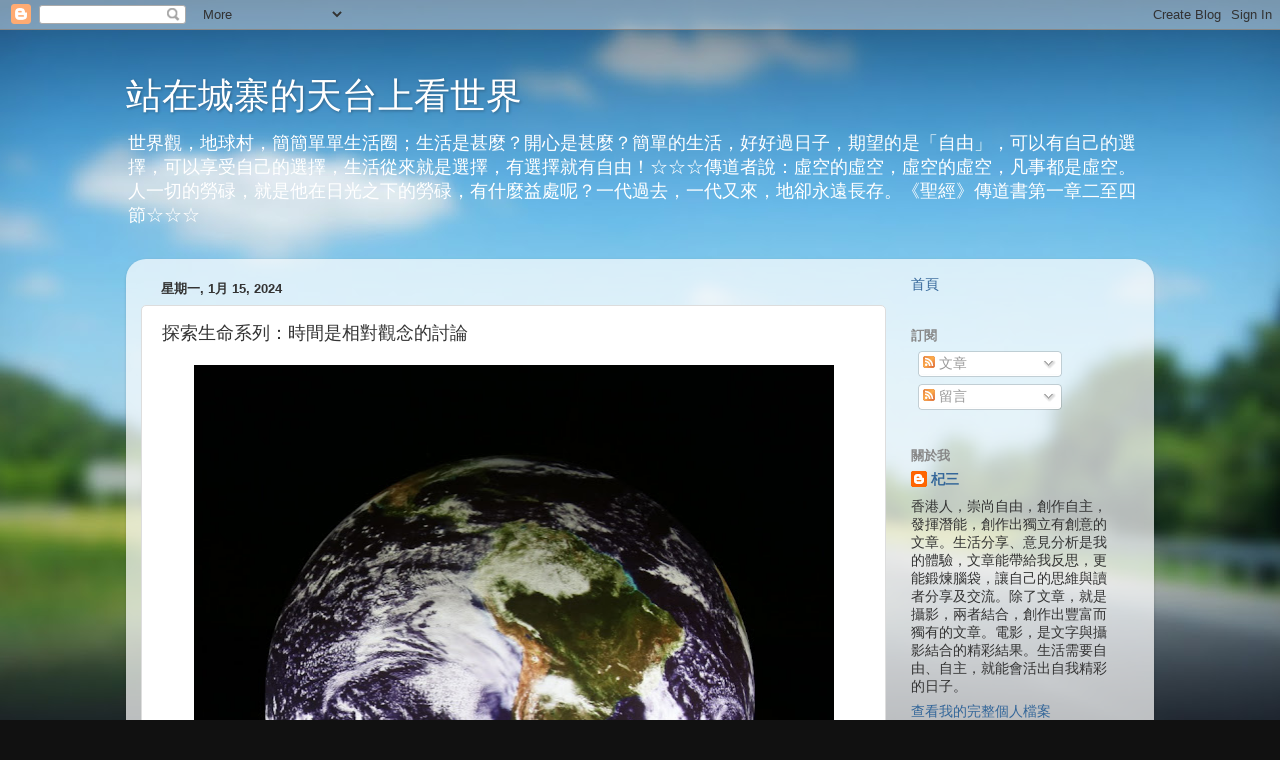

--- FILE ---
content_type: text/html; charset=UTF-8
request_url: https://3blog.cwky.net/2024/01/blog-post_15.html
body_size: 24060
content:
<!DOCTYPE html>
<html class='v2' dir='ltr' lang='zh-HK' xmlns='http://www.w3.org/1999/xhtml' xmlns:b='http://www.google.com/2005/gml/b' xmlns:data='http://www.google.com/2005/gml/data' xmlns:expr='http://www.google.com/2005/gml/expr'>
<head>
<link href='https://www.blogger.com/static/v1/widgets/335934321-css_bundle_v2.css' rel='stylesheet' type='text/css'/>
<!-- Google tag (gtag.js) -->
<script async='async' src='https://www.googletagmanager.com/gtag/js?id=G-RHQ6BJFSGF'></script>
<script>
  window.dataLayer = window.dataLayer || [];
  function gtag(){dataLayer.push(arguments);}
  gtag('js', new Date());

  gtag('config', 'G-RHQ6BJFSGF');
</script>
<meta content='width=1100' name='viewport'/>
<script async='async' crossorigin='anonymous' src='https://pagead2.googlesyndication.com/pagead/js/adsbygoogle.js?client=ca-pub-3337194972300112'></script>
<meta content='text/html; charset=UTF-8' http-equiv='Content-Type'/>
<meta content='blogger' name='generator'/>
<link href='https://3blog.cwky.net/favicon.ico' rel='icon' type='image/x-icon'/>
<link href='https://3blog.cwky.net/2024/01/blog-post_15.html' rel='canonical'/>
<link rel="alternate" type="application/atom+xml" title="站在城寨的天台上看世界 - Atom" href="https://3blog.cwky.net/feeds/posts/default" />
<link rel="alternate" type="application/rss+xml" title="站在城寨的天台上看世界 - RSS" href="https://3blog.cwky.net/feeds/posts/default?alt=rss" />
<link rel="service.post" type="application/atom+xml" title="站在城寨的天台上看世界 - Atom" href="https://www.blogger.com/feeds/35497064/posts/default" />

<link rel="alternate" type="application/atom+xml" title="站在城寨的天台上看世界 - Atom" href="https://3blog.cwky.net/feeds/6306380384490528087/comments/default" />
<!--Can't find substitution for tag [blog.ieCssRetrofitLinks]-->
<link href='https://blogger.googleusercontent.com/img/b/R29vZ2xl/AVvXsEgNMuCHFPa37NQRLwU4h2Xv2Ca2RpBf6ZI-4a454C9dNq7pVK5a1WOYvZ0RGgXSgL9FL4UYdeZluzbx6vefPXjG1K-frsXa_WXJBPfTJd2o21O44bXXlePXbccpECQVN_CIjfqC/w640-h611/1000011296.jpg' rel='image_src'/>
<meta content='https://3blog.cwky.net/2024/01/blog-post_15.html' property='og:url'/>
<meta content='探索生命系列：時間是相對觀念的討論' property='og:title'/>
<meta content='世界觀、地球村、自由、自主、愉快學習、良心、良知、真相、教會、香港人、城寨、傳道者、Google Adsense' property='og:description'/>
<meta content='https://blogger.googleusercontent.com/img/b/R29vZ2xl/AVvXsEgNMuCHFPa37NQRLwU4h2Xv2Ca2RpBf6ZI-4a454C9dNq7pVK5a1WOYvZ0RGgXSgL9FL4UYdeZluzbx6vefPXjG1K-frsXa_WXJBPfTJd2o21O44bXXlePXbccpECQVN_CIjfqC/w1200-h630-p-k-no-nu/1000011296.jpg' property='og:image'/>
<title>站在城寨的天台上看世界: 探索生命系列&#65306;時間是相對觀念的討論</title>
<style id='page-skin-1' type='text/css'><!--
/*-----------------------------------------------
Blogger Template Style
Name:     Picture Window
Designer: Blogger
URL:      www.blogger.com
----------------------------------------------- */
/* Variable definitions
====================
<Variable name="keycolor" description="Main Color" type="color" default="#1a222a"/>
<Variable name="body.background" description="Body Background" type="background"
color="#111111" default="#111111 url(//themes.googleusercontent.com/image?id=1OACCYOE0-eoTRTfsBuX1NMN9nz599ufI1Jh0CggPFA_sK80AGkIr8pLtYRpNUKPmwtEa) repeat-x fixed top center"/>
<Group description="Page Text" selector="body">
<Variable name="body.font" description="Font" type="font"
default="normal normal 15px Arial, Tahoma, Helvetica, FreeSans, sans-serif"/>
<Variable name="body.text.color" description="Text Color" type="color" default="#333333"/>
</Group>
<Group description="Backgrounds" selector=".body-fauxcolumns-outer">
<Variable name="body.background.color" description="Outer Background" type="color" default="#296695"/>
<Variable name="header.background.color" description="Header Background" type="color" default="transparent"/>
<Variable name="post.background.color" description="Post Background" type="color" default="#ffffff"/>
</Group>
<Group description="Links" selector=".main-outer">
<Variable name="link.color" description="Link Color" type="color" default="#336699"/>
<Variable name="link.visited.color" description="Visited Color" type="color" default="#6699cc"/>
<Variable name="link.hover.color" description="Hover Color" type="color" default="#33aaff"/>
</Group>
<Group description="Blog Title" selector=".header h1">
<Variable name="header.font" description="Title Font" type="font"
default="normal normal 36px Arial, Tahoma, Helvetica, FreeSans, sans-serif"/>
<Variable name="header.text.color" description="Text Color" type="color" default="#ffffff" />
</Group>
<Group description="Tabs Text" selector=".tabs-inner .widget li a">
<Variable name="tabs.font" description="Font" type="font"
default="normal normal 15px Arial, Tahoma, Helvetica, FreeSans, sans-serif"/>
<Variable name="tabs.text.color" description="Text Color" type="color" default="#ffffff"/>
<Variable name="tabs.selected.text.color" description="Selected Color" type="color" default="#336699"/>
</Group>
<Group description="Tabs Background" selector=".tabs-outer .PageList">
<Variable name="tabs.background.color" description="Background Color" type="color" default="transparent"/>
<Variable name="tabs.selected.background.color" description="Selected Color" type="color" default="transparent"/>
<Variable name="tabs.separator.color" description="Separator Color" type="color" default="transparent"/>
</Group>
<Group description="Post Title" selector="h3.post-title, .comments h4">
<Variable name="post.title.font" description="Title Font" type="font"
default="normal normal 18px Arial, Tahoma, Helvetica, FreeSans, sans-serif"/>
</Group>
<Group description="Date Header" selector=".date-header">
<Variable name="date.header.color" description="Text Color" type="color" default="#333333"/>
</Group>
<Group description="Post" selector=".post">
<Variable name="post.footer.text.color" description="Footer Text Color" type="color" default="#999999"/>
<Variable name="post.border.color" description="Border Color" type="color" default="#dddddd"/>
</Group>
<Group description="Gadgets" selector="h2">
<Variable name="widget.title.font" description="Title Font" type="font"
default="bold normal 13px Arial, Tahoma, Helvetica, FreeSans, sans-serif"/>
<Variable name="widget.title.text.color" description="Title Color" type="color" default="#888888"/>
</Group>
<Group description="Footer" selector=".footer-outer">
<Variable name="footer.text.color" description="Text Color" type="color" default="#cccccc"/>
<Variable name="footer.widget.title.text.color" description="Gadget Title Color" type="color" default="#aaaaaa"/>
</Group>
<Group description="Footer Links" selector=".footer-outer">
<Variable name="footer.link.color" description="Link Color" type="color" default="#99ccee"/>
<Variable name="footer.link.visited.color" description="Visited Color" type="color" default="#77aaee"/>
<Variable name="footer.link.hover.color" description="Hover Color" type="color" default="#33aaff"/>
</Group>
<Variable name="content.margin" description="Content Margin Top" type="length" default="20px" min="0" max="100px"/>
<Variable name="content.padding" description="Content Padding" type="length" default="0" min="0" max="100px"/>
<Variable name="content.background" description="Content Background" type="background"
default="transparent none repeat scroll top left"/>
<Variable name="content.border.radius" description="Content Border Radius" type="length" default="0" min="0" max="100px"/>
<Variable name="content.shadow.spread" description="Content Shadow Spread" type="length" default="0" min="0" max="100px"/>
<Variable name="header.padding" description="Header Padding" type="length" default="0" min="0" max="100px"/>
<Variable name="header.background.gradient" description="Header Gradient" type="url"
default="none"/>
<Variable name="header.border.radius" description="Header Border Radius" type="length" default="0" min="0" max="100px"/>
<Variable name="main.border.radius.top" description="Main Border Radius" type="length" default="20px" min="0" max="100px"/>
<Variable name="footer.border.radius.top" description="Footer Border Radius Top" type="length" default="0" min="0" max="100px"/>
<Variable name="footer.border.radius.bottom" description="Footer Border Radius Bottom" type="length" default="20px" min="0" max="100px"/>
<Variable name="region.shadow.spread" description="Main and Footer Shadow Spread" type="length" default="3px" min="0" max="100px"/>
<Variable name="region.shadow.offset" description="Main and Footer Shadow Offset" type="length" default="1px" min="-50px" max="50px"/>
<Variable name="tabs.background.gradient" description="Tab Background Gradient" type="url" default="none"/>
<Variable name="tab.selected.background.gradient" description="Selected Tab Background" type="url"
default="url(https://resources.blogblog.com/blogblog/data/1kt/transparent/white80.png)"/>
<Variable name="tab.background" description="Tab Background" type="background"
default="transparent url(https://resources.blogblog.com/blogblog/data/1kt/transparent/black50.png) repeat scroll top left"/>
<Variable name="tab.border.radius" description="Tab Border Radius" type="length" default="10px" min="0" max="100px"/>
<Variable name="tab.first.border.radius" description="First Tab Border Radius" type="length" default="10px" min="0" max="100px"/>
<Variable name="tabs.border.radius" description="Tabs Border Radius" type="length" default="0" min="0" max="100px"/>
<Variable name="tabs.spacing" description="Tab Spacing" type="length" default=".25em" min="0" max="10em"/>
<Variable name="tabs.margin.bottom" description="Tab Margin Bottom" type="length" default="0" min="0" max="100px"/>
<Variable name="tabs.margin.sides" description="Tab Margin Sides" type="length" default="20px" min="0" max="100px"/>
<Variable name="main.background" description="Main Background" type="background"
default="transparent url(https://resources.blogblog.com/blogblog/data/1kt/transparent/white80.png) repeat scroll top left"/>
<Variable name="main.padding.sides" description="Main Padding Sides" type="length" default="20px" min="0" max="100px"/>
<Variable name="footer.background" description="Footer Background" type="background"
default="transparent url(https://resources.blogblog.com/blogblog/data/1kt/transparent/black50.png) repeat scroll top left"/>
<Variable name="post.margin.sides" description="Post Margin Sides" type="length" default="-20px" min="-50px" max="50px"/>
<Variable name="post.border.radius" description="Post Border Radius" type="length" default="5px" min="0" max="100px"/>
<Variable name="widget.title.text.transform" description="Widget Title Text Transform" type="string" default="uppercase"/>
<Variable name="mobile.background.overlay" description="Mobile Background Overlay" type="string"
default="transparent none repeat scroll top left"/>
<Variable name="startSide" description="Side where text starts in blog language" type="automatic" default="left"/>
<Variable name="endSide" description="Side where text ends in blog language" type="automatic" default="right"/>
*/
/* Content
----------------------------------------------- */
body {
font: normal normal 15px Arial, Tahoma, Helvetica, FreeSans, sans-serif;
color: #333333;
background: #111111 url(//themes.googleusercontent.com/image?id=1OACCYOE0-eoTRTfsBuX1NMN9nz599ufI1Jh0CggPFA_sK80AGkIr8pLtYRpNUKPmwtEa) repeat-x fixed top center;
}
html body .region-inner {
min-width: 0;
max-width: 100%;
width: auto;
}
.content-outer {
font-size: 90%;
}
a:link {
text-decoration:none;
color: #336699;
}
a:visited {
text-decoration:none;
color: #6699cc;
}
a:hover {
text-decoration:underline;
color: #33aaff;
}
.content-outer {
background: transparent none repeat scroll top left;
-moz-border-radius: 0;
-webkit-border-radius: 0;
-goog-ms-border-radius: 0;
border-radius: 0;
-moz-box-shadow: 0 0 0 rgba(0, 0, 0, .15);
-webkit-box-shadow: 0 0 0 rgba(0, 0, 0, .15);
-goog-ms-box-shadow: 0 0 0 rgba(0, 0, 0, .15);
box-shadow: 0 0 0 rgba(0, 0, 0, .15);
margin: 20px auto;
}
.content-inner {
padding: 0;
}
/* Header
----------------------------------------------- */
.header-outer {
background: transparent none repeat-x scroll top left;
_background-image: none;
color: #ffffff;
-moz-border-radius: 0;
-webkit-border-radius: 0;
-goog-ms-border-radius: 0;
border-radius: 0;
}
.Header img, .Header #header-inner {
-moz-border-radius: 0;
-webkit-border-radius: 0;
-goog-ms-border-radius: 0;
border-radius: 0;
}
.header-inner .Header .titlewrapper,
.header-inner .Header .descriptionwrapper {
padding-left: 0;
padding-right: 0;
}
.Header h1 {
font: normal normal 36px Arial, Tahoma, Helvetica, FreeSans, sans-serif;
text-shadow: 1px 1px 3px rgba(0, 0, 0, 0.3);
}
.Header h1 a {
color: #ffffff;
}
.Header .description {
font-size: 130%;
}
/* Tabs
----------------------------------------------- */
.tabs-inner {
margin: .5em 20px 0;
padding: 0;
}
.tabs-inner .section {
margin: 0;
}
.tabs-inner .widget ul {
padding: 0;
background: transparent none repeat scroll bottom;
-moz-border-radius: 0;
-webkit-border-radius: 0;
-goog-ms-border-radius: 0;
border-radius: 0;
}
.tabs-inner .widget li {
border: none;
}
.tabs-inner .widget li a {
display: inline-block;
padding: .5em 1em;
margin-right: .25em;
color: #ffffff;
font: normal normal 15px Arial, Tahoma, Helvetica, FreeSans, sans-serif;
-moz-border-radius: 10px 10px 0 0;
-webkit-border-top-left-radius: 10px;
-webkit-border-top-right-radius: 10px;
-goog-ms-border-radius: 10px 10px 0 0;
border-radius: 10px 10px 0 0;
background: transparent url(https://resources.blogblog.com/blogblog/data/1kt/transparent/black50.png) repeat scroll top left;
border-right: 1px solid transparent;
}
.tabs-inner .widget li:first-child a {
padding-left: 1.25em;
-moz-border-radius-topleft: 10px;
-moz-border-radius-bottomleft: 0;
-webkit-border-top-left-radius: 10px;
-webkit-border-bottom-left-radius: 0;
-goog-ms-border-top-left-radius: 10px;
-goog-ms-border-bottom-left-radius: 0;
border-top-left-radius: 10px;
border-bottom-left-radius: 0;
}
.tabs-inner .widget li.selected a,
.tabs-inner .widget li a:hover {
position: relative;
z-index: 1;
background: transparent url(https://resources.blogblog.com/blogblog/data/1kt/transparent/white80.png) repeat scroll bottom;
color: #336699;
-moz-box-shadow: 0 0 3px rgba(0, 0, 0, .15);
-webkit-box-shadow: 0 0 3px rgba(0, 0, 0, .15);
-goog-ms-box-shadow: 0 0 3px rgba(0, 0, 0, .15);
box-shadow: 0 0 3px rgba(0, 0, 0, .15);
}
/* Headings
----------------------------------------------- */
h2 {
font: bold normal 13px Arial, Tahoma, Helvetica, FreeSans, sans-serif;
text-transform: uppercase;
color: #888888;
margin: .5em 0;
}
/* Main
----------------------------------------------- */
.main-outer {
background: transparent url(https://resources.blogblog.com/blogblog/data/1kt/transparent/white80.png) repeat scroll top left;
-moz-border-radius: 20px 20px 0 0;
-webkit-border-top-left-radius: 20px;
-webkit-border-top-right-radius: 20px;
-webkit-border-bottom-left-radius: 0;
-webkit-border-bottom-right-radius: 0;
-goog-ms-border-radius: 20px 20px 0 0;
border-radius: 20px 20px 0 0;
-moz-box-shadow: 0 1px 3px rgba(0, 0, 0, .15);
-webkit-box-shadow: 0 1px 3px rgba(0, 0, 0, .15);
-goog-ms-box-shadow: 0 1px 3px rgba(0, 0, 0, .15);
box-shadow: 0 1px 3px rgba(0, 0, 0, .15);
}
.main-inner {
padding: 15px 20px 20px;
}
.main-inner .column-center-inner {
padding: 0 0;
}
.main-inner .column-left-inner {
padding-left: 0;
}
.main-inner .column-right-inner {
padding-right: 0;
}
/* Posts
----------------------------------------------- */
h3.post-title {
margin: 0;
font: normal normal 18px Arial, Tahoma, Helvetica, FreeSans, sans-serif;
}
.comments h4 {
margin: 1em 0 0;
font: normal normal 18px Arial, Tahoma, Helvetica, FreeSans, sans-serif;
}
.date-header span {
color: #333333;
}
.post-outer {
background-color: #ffffff;
border: solid 1px #dddddd;
-moz-border-radius: 5px;
-webkit-border-radius: 5px;
border-radius: 5px;
-goog-ms-border-radius: 5px;
padding: 15px 20px;
margin: 0 -20px 20px;
}
.post-body {
line-height: 1.4;
font-size: 110%;
position: relative;
}
.post-header {
margin: 0 0 1.5em;
color: #999999;
line-height: 1.6;
}
.post-footer {
margin: .5em 0 0;
color: #999999;
line-height: 1.6;
}
#blog-pager {
font-size: 140%
}
#comments .comment-author {
padding-top: 1.5em;
border-top: dashed 1px #ccc;
border-top: dashed 1px rgba(128, 128, 128, .5);
background-position: 0 1.5em;
}
#comments .comment-author:first-child {
padding-top: 0;
border-top: none;
}
.avatar-image-container {
margin: .2em 0 0;
}
/* Comments
----------------------------------------------- */
.comments .comments-content .icon.blog-author {
background-repeat: no-repeat;
background-image: url([data-uri]);
}
.comments .comments-content .loadmore a {
border-top: 1px solid #33aaff;
border-bottom: 1px solid #33aaff;
}
.comments .continue {
border-top: 2px solid #33aaff;
}
/* Widgets
----------------------------------------------- */
.widget ul, .widget #ArchiveList ul.flat {
padding: 0;
list-style: none;
}
.widget ul li, .widget #ArchiveList ul.flat li {
border-top: dashed 1px #ccc;
border-top: dashed 1px rgba(128, 128, 128, .5);
}
.widget ul li:first-child, .widget #ArchiveList ul.flat li:first-child {
border-top: none;
}
.widget .post-body ul {
list-style: disc;
}
.widget .post-body ul li {
border: none;
}
/* Footer
----------------------------------------------- */
.footer-outer {
color:#cccccc;
background: transparent url(https://resources.blogblog.com/blogblog/data/1kt/transparent/black50.png) repeat scroll top left;
-moz-border-radius: 0 0 20px 20px;
-webkit-border-top-left-radius: 0;
-webkit-border-top-right-radius: 0;
-webkit-border-bottom-left-radius: 20px;
-webkit-border-bottom-right-radius: 20px;
-goog-ms-border-radius: 0 0 20px 20px;
border-radius: 0 0 20px 20px;
-moz-box-shadow: 0 1px 3px rgba(0, 0, 0, .15);
-webkit-box-shadow: 0 1px 3px rgba(0, 0, 0, .15);
-goog-ms-box-shadow: 0 1px 3px rgba(0, 0, 0, .15);
box-shadow: 0 1px 3px rgba(0, 0, 0, .15);
}
.footer-inner {
padding: 10px 20px 20px;
}
.footer-outer a {
color: #99ccee;
}
.footer-outer a:visited {
color: #77aaee;
}
.footer-outer a:hover {
color: #33aaff;
}
.footer-outer .widget h2 {
color: #aaaaaa;
}
/* Mobile
----------------------------------------------- */
html body.mobile {
height: auto;
}
html body.mobile {
min-height: 480px;
background-size: 100% auto;
}
.mobile .body-fauxcolumn-outer {
background: transparent none repeat scroll top left;
}
html .mobile .mobile-date-outer, html .mobile .blog-pager {
border-bottom: none;
background: transparent url(https://resources.blogblog.com/blogblog/data/1kt/transparent/white80.png) repeat scroll top left;
margin-bottom: 10px;
}
.mobile .date-outer {
background: transparent url(https://resources.blogblog.com/blogblog/data/1kt/transparent/white80.png) repeat scroll top left;
}
.mobile .header-outer, .mobile .main-outer,
.mobile .post-outer, .mobile .footer-outer {
-moz-border-radius: 0;
-webkit-border-radius: 0;
-goog-ms-border-radius: 0;
border-radius: 0;
}
.mobile .content-outer,
.mobile .main-outer,
.mobile .post-outer {
background: inherit;
border: none;
}
.mobile .content-outer {
font-size: 100%;
}
.mobile-link-button {
background-color: #336699;
}
.mobile-link-button a:link, .mobile-link-button a:visited {
color: #ffffff;
}
.mobile-index-contents {
color: #333333;
}
.mobile .tabs-inner .PageList .widget-content {
background: transparent url(https://resources.blogblog.com/blogblog/data/1kt/transparent/white80.png) repeat scroll bottom;
color: #336699;
}
.mobile .tabs-inner .PageList .widget-content .pagelist-arrow {
border-left: 1px solid transparent;
}

--></style>
<style id='template-skin-1' type='text/css'><!--
body {
min-width: 1028px;
}
.content-outer, .content-fauxcolumn-outer, .region-inner {
min-width: 1028px;
max-width: 1028px;
_width: 1028px;
}
.main-inner .columns {
padding-left: 0;
padding-right: 253px;
}
.main-inner .fauxcolumn-center-outer {
left: 0;
right: 253px;
/* IE6 does not respect left and right together */
_width: expression(this.parentNode.offsetWidth -
parseInt("0") -
parseInt("253px") + 'px');
}
.main-inner .fauxcolumn-left-outer {
width: 0;
}
.main-inner .fauxcolumn-right-outer {
width: 253px;
}
.main-inner .column-left-outer {
width: 0;
right: 100%;
margin-left: -0;
}
.main-inner .column-right-outer {
width: 253px;
margin-right: -253px;
}
#layout {
min-width: 0;
}
#layout .content-outer {
min-width: 0;
width: 800px;
}
#layout .region-inner {
min-width: 0;
width: auto;
}
body#layout div.add_widget {
padding: 8px;
}
body#layout div.add_widget a {
margin-left: 32px;
}
--></style>
<style>
    body {background-image:url(\/\/themes.googleusercontent.com\/image?id=1OACCYOE0-eoTRTfsBuX1NMN9nz599ufI1Jh0CggPFA_sK80AGkIr8pLtYRpNUKPmwtEa);}
    
@media (max-width: 200px) { body {background-image:url(\/\/themes.googleusercontent.com\/image?id=1OACCYOE0-eoTRTfsBuX1NMN9nz599ufI1Jh0CggPFA_sK80AGkIr8pLtYRpNUKPmwtEa&options=w200);}}
@media (max-width: 400px) and (min-width: 201px) { body {background-image:url(\/\/themes.googleusercontent.com\/image?id=1OACCYOE0-eoTRTfsBuX1NMN9nz599ufI1Jh0CggPFA_sK80AGkIr8pLtYRpNUKPmwtEa&options=w400);}}
@media (max-width: 800px) and (min-width: 401px) { body {background-image:url(\/\/themes.googleusercontent.com\/image?id=1OACCYOE0-eoTRTfsBuX1NMN9nz599ufI1Jh0CggPFA_sK80AGkIr8pLtYRpNUKPmwtEa&options=w800);}}
@media (max-width: 1200px) and (min-width: 801px) { body {background-image:url(\/\/themes.googleusercontent.com\/image?id=1OACCYOE0-eoTRTfsBuX1NMN9nz599ufI1Jh0CggPFA_sK80AGkIr8pLtYRpNUKPmwtEa&options=w1200);}}
/* Last tag covers anything over one higher than the previous max-size cap. */
@media (min-width: 1201px) { body {background-image:url(\/\/themes.googleusercontent.com\/image?id=1OACCYOE0-eoTRTfsBuX1NMN9nz599ufI1Jh0CggPFA_sK80AGkIr8pLtYRpNUKPmwtEa&options=w1600);}}
  </style>
<!-- Google tag (gtag.js) -->
<script async='true' src='https://www.googletagmanager.com/gtag/js?id=G-RHQ6BJFSGF'></script>
<script>
        window.dataLayer = window.dataLayer || [];
        function gtag(){dataLayer.push(arguments);}
        gtag('js', new Date());
        gtag('config', 'G-RHQ6BJFSGF');
      </script>
<link href='https://www.blogger.com/dyn-css/authorization.css?targetBlogID=35497064&amp;zx=90c6a5da-8a8e-45e5-a506-1b231a9c0986' media='none' onload='if(media!=&#39;all&#39;)media=&#39;all&#39;' rel='stylesheet'/><noscript><link href='https://www.blogger.com/dyn-css/authorization.css?targetBlogID=35497064&amp;zx=90c6a5da-8a8e-45e5-a506-1b231a9c0986' rel='stylesheet'/></noscript>
<meta name='google-adsense-platform-account' content='ca-host-pub-1556223355139109'/>
<meta name='google-adsense-platform-domain' content='blogspot.com'/>

<!-- data-ad-client=ca-pub-3337194972300112 -->

</head>
<body class='loading'>
<div class='navbar section' id='navbar' name='Navbar'><div class='widget Navbar' data-version='1' id='Navbar1'><script type="text/javascript">
    function setAttributeOnload(object, attribute, val) {
      if(window.addEventListener) {
        window.addEventListener('load',
          function(){ object[attribute] = val; }, false);
      } else {
        window.attachEvent('onload', function(){ object[attribute] = val; });
      }
    }
  </script>
<div id="navbar-iframe-container"></div>
<script type="text/javascript" src="https://apis.google.com/js/platform.js"></script>
<script type="text/javascript">
      gapi.load("gapi.iframes:gapi.iframes.style.bubble", function() {
        if (gapi.iframes && gapi.iframes.getContext) {
          gapi.iframes.getContext().openChild({
              url: 'https://www.blogger.com/navbar/35497064?po\x3d6306380384490528087\x26origin\x3dhttps://3blog.cwky.net',
              where: document.getElementById("navbar-iframe-container"),
              id: "navbar-iframe"
          });
        }
      });
    </script><script type="text/javascript">
(function() {
var script = document.createElement('script');
script.type = 'text/javascript';
script.src = '//pagead2.googlesyndication.com/pagead/js/google_top_exp.js';
var head = document.getElementsByTagName('head')[0];
if (head) {
head.appendChild(script);
}})();
</script>
</div></div>
<div class='body-fauxcolumns'>
<div class='fauxcolumn-outer body-fauxcolumn-outer'>
<div class='cap-top'>
<div class='cap-left'></div>
<div class='cap-right'></div>
</div>
<div class='fauxborder-left'>
<div class='fauxborder-right'></div>
<div class='fauxcolumn-inner'>
</div>
</div>
<div class='cap-bottom'>
<div class='cap-left'></div>
<div class='cap-right'></div>
</div>
</div>
</div>
<div class='content'>
<div class='content-fauxcolumns'>
<div class='fauxcolumn-outer content-fauxcolumn-outer'>
<div class='cap-top'>
<div class='cap-left'></div>
<div class='cap-right'></div>
</div>
<div class='fauxborder-left'>
<div class='fauxborder-right'></div>
<div class='fauxcolumn-inner'>
</div>
</div>
<div class='cap-bottom'>
<div class='cap-left'></div>
<div class='cap-right'></div>
</div>
</div>
</div>
<div class='content-outer'>
<div class='content-cap-top cap-top'>
<div class='cap-left'></div>
<div class='cap-right'></div>
</div>
<div class='fauxborder-left content-fauxborder-left'>
<div class='fauxborder-right content-fauxborder-right'></div>
<div class='content-inner'>
<header>
<div class='header-outer'>
<div class='header-cap-top cap-top'>
<div class='cap-left'></div>
<div class='cap-right'></div>
</div>
<div class='fauxborder-left header-fauxborder-left'>
<div class='fauxborder-right header-fauxborder-right'></div>
<div class='region-inner header-inner'>
<div class='header section' id='header' name='標題'><div class='widget Header' data-version='1' id='Header1'>
<div id='header-inner'>
<div class='titlewrapper'>
<h1 class='title'>
<a href='https://3blog.cwky.net/'>
站在城寨的天台上看世界
</a>
</h1>
</div>
<div class='descriptionwrapper'>
<p class='description'><span>世界觀&#65292;地球村&#65292;簡簡單單生活圈&#65307;生活是甚麼&#65311;開心是甚麼&#65311;簡單的生活&#65292;好好過日子&#65292;期望的是&#12300;自由&#12301;&#65292;可以有自己的選擇&#65292;可以享受自己的選擇&#65292;生活從來就是選擇&#65292;有選擇就有自由&#65281;&#9734;&#9734;&#9734;傳道者說&#65306;虛空的虛空&#65292;虛空的虛空&#65292;凡事都是虛空&#12290;人一切的勞碌&#65292;就是他在日光之下的勞碌&#65292;有什麼益處呢&#65311;一代過去&#65292;一代又來&#65292;地卻永遠長存&#12290;&#12298;聖經&#12299;傳道書第一章二至四節&#9734;&#9734;&#9734;</span></p>
</div>
</div>
</div></div>
</div>
</div>
<div class='header-cap-bottom cap-bottom'>
<div class='cap-left'></div>
<div class='cap-right'></div>
</div>
</div>
</header>
<div class='tabs-outer'>
<div class='tabs-cap-top cap-top'>
<div class='cap-left'></div>
<div class='cap-right'></div>
</div>
<div class='fauxborder-left tabs-fauxborder-left'>
<div class='fauxborder-right tabs-fauxborder-right'></div>
<div class='region-inner tabs-inner'>
<div class='tabs section' id='crosscol' name='跨欄位'><div class='widget HTML' data-version='1' id='HTML1'>
<div class='widget-content'>
<script async src="https://pagead2.googlesyndication.com/pagead/js/adsbygoogle.js?client=ca-pub-3337194972300112"
     crossorigin="anonymous"></script>
</div>
<div class='clear'></div>
</div></div>
<div class='tabs no-items section' id='crosscol-overflow' name='Cross-Column 2'></div>
</div>
</div>
<div class='tabs-cap-bottom cap-bottom'>
<div class='cap-left'></div>
<div class='cap-right'></div>
</div>
</div>
<div class='main-outer'>
<div class='main-cap-top cap-top'>
<div class='cap-left'></div>
<div class='cap-right'></div>
</div>
<div class='fauxborder-left main-fauxborder-left'>
<div class='fauxborder-right main-fauxborder-right'></div>
<div class='region-inner main-inner'>
<div class='columns fauxcolumns'>
<div class='fauxcolumn-outer fauxcolumn-center-outer'>
<div class='cap-top'>
<div class='cap-left'></div>
<div class='cap-right'></div>
</div>
<div class='fauxborder-left'>
<div class='fauxborder-right'></div>
<div class='fauxcolumn-inner'>
</div>
</div>
<div class='cap-bottom'>
<div class='cap-left'></div>
<div class='cap-right'></div>
</div>
</div>
<div class='fauxcolumn-outer fauxcolumn-left-outer'>
<div class='cap-top'>
<div class='cap-left'></div>
<div class='cap-right'></div>
</div>
<div class='fauxborder-left'>
<div class='fauxborder-right'></div>
<div class='fauxcolumn-inner'>
</div>
</div>
<div class='cap-bottom'>
<div class='cap-left'></div>
<div class='cap-right'></div>
</div>
</div>
<div class='fauxcolumn-outer fauxcolumn-right-outer'>
<div class='cap-top'>
<div class='cap-left'></div>
<div class='cap-right'></div>
</div>
<div class='fauxborder-left'>
<div class='fauxborder-right'></div>
<div class='fauxcolumn-inner'>
</div>
</div>
<div class='cap-bottom'>
<div class='cap-left'></div>
<div class='cap-right'></div>
</div>
</div>
<!-- corrects IE6 width calculation -->
<div class='columns-inner'>
<div class='column-center-outer'>
<div class='column-center-inner'>
<div class='main section' id='main' name='主機'><div class='widget Blog' data-version='1' id='Blog1'>
<div class='blog-posts hfeed'>

          <div class="date-outer">
        
<h2 class='date-header'><span>星期一, 1月 15, 2024</span></h2>

          <div class="date-posts">
        
<div class='post-outer'>
<div class='post hentry uncustomized-post-template' itemprop='blogPost' itemscope='itemscope' itemtype='http://schema.org/BlogPosting'>
<meta content='https://blogger.googleusercontent.com/img/b/R29vZ2xl/AVvXsEgNMuCHFPa37NQRLwU4h2Xv2Ca2RpBf6ZI-4a454C9dNq7pVK5a1WOYvZ0RGgXSgL9FL4UYdeZluzbx6vefPXjG1K-frsXa_WXJBPfTJd2o21O44bXXlePXbccpECQVN_CIjfqC/w640-h611/1000011296.jpg' itemprop='image_url'/>
<meta content='35497064' itemprop='blogId'/>
<meta content='6306380384490528087' itemprop='postId'/>
<a name='6306380384490528087'></a>
<h3 class='post-title entry-title' itemprop='name'>
探索生命系列&#65306;時間是相對觀念的討論
</h3>
<div class='post-header'>
<div class='post-header-line-1'></div>
</div>
<div class='post-body entry-content' id='post-body-6306380384490528087' itemprop='description articleBody'>
<div><div class="separator" style="clear: both; text-align: center;"><div class="separator" style="clear: both; text-align: center;"><a href="https://blogger.googleusercontent.com/img/b/R29vZ2xl/AVvXsEgNMuCHFPa37NQRLwU4h2Xv2Ca2RpBf6ZI-4a454C9dNq7pVK5a1WOYvZ0RGgXSgL9FL4UYdeZluzbx6vefPXjG1K-frsXa_WXJBPfTJd2o21O44bXXlePXbccpECQVN_CIjfqC/s1600/1000011296.jpg" style="font-size: 1.25em; margin-left: 1em; margin-right: 1em;"><img alt="" border="0" data-original-height="1280" data-original-width="1920" height="611" src="https://blogger.googleusercontent.com/img/b/R29vZ2xl/AVvXsEgNMuCHFPa37NQRLwU4h2Xv2Ca2RpBf6ZI-4a454C9dNq7pVK5a1WOYvZ0RGgXSgL9FL4UYdeZluzbx6vefPXjG1K-frsXa_WXJBPfTJd2o21O44bXXlePXbccpECQVN_CIjfqC/w640-h611/1000011296.jpg" title="" width="640" /></a><br /></div></div><br /></div><div>時間是甚麼&#65311;</div><div><br /></div><div>時間是一種衡量事物過去&#12289;現在和未來的概念&#65292;通常以秒&#12289;分&#12289;時&#12289;日等單位來量化&#12290;它是一種相對的觀念&#65292;隨著事物的變化而流逝&#12290;</div><div><br /></div><div>一秒其實是有多長久&#65311;</div><div><br /></div><div>一秒是時間的基本單位&#65292;它被定義為國際單位制中的基本時間單位&#12290;根據現行的定義&#65292;一秒被規定為"基於銫原子的某些輻射過程的特定轉變"的持續時間&#12290;具體而言&#65292;它是9192631770個週期的銫-133原子的輻射過程所需的時間&#12290;簡單來說&#65292;一秒是非常短暫的時間&#65292;通常在日常生活中以毫秒&#12289;微秒或更小的單位來衡量&#12290;</div><div><br /></div><div>時間能夠停止嗎&#65311;</div><div><br /></div><div>根據我們目前對時間的理解&#65292;時間似乎是一個不斷流逝的概念&#65292;並且沒有實際的方法可以停止它&#12290;在物理學中&#65292;時間是與宇宙中的事物相互作用的基本維度之一&#12290;目前的科學觀點認為&#65292;時間的流逝是不可逆的&#12290;然而&#65292;一些理論和哲學思考提出了對於時間本質的不同觀點&#12290;</div><div><br /></div><div>是否時間在流逝的過程中記錄了人類的每一個行為&#65311;</div><div><br /></div><div>時間本身並不直接記錄人類的行為&#65292;而是一種衡量事件發生和變化的工具&#12290;人類的行為和事件留下的痕跡可能被文獻&#12289;記錄&#12289;記憶和歷史所保存&#12290;這些紀錄是人們試圖捕捉和記憶過去的方式&#65292;但時間本身並不像錄影帶那樣直接記錄每一個瞬間&#12290;</div><div><br /></div><div>人類認知的記錄就是文獻&#12289;記錄或歷史&#65292;但實質人類背後就是時間記錄了一切&#65292;同意嗎&#65311;</div><div><br /></div><div>在某種程度上&#65292;可以認同這樣的觀點&#12290;時間是一種讓事物發生和變化的基本維度&#65292;而文獻&#12289;記錄和歷史則是人類試圖捕捉和保存這些變化的方式&#12290;人類的活動和經歷在時間的推移中留下痕跡&#65292;這些痕跡被紀錄下來&#65292;形成了我們所知的歷史&#12290;因此&#65292;可以說時間在某種程度上確實記錄了人類的一切&#12290;</div><div><br /></div><div>時間根本不屬於人類&#65292;人類無能力控制及停止&#65292;因為人類只是活在或存在時間線上&#65292;對嗎&#65311;</div><div><br /></div><div>正確&#12290;時間被認為是宇宙的基本維度&#65292;而不是人類可以完全掌控或停止的東西&#12290;人類生活在時間的流逝中&#65292;並受到時間的限制&#12290;時間是一種普遍存在且無法避免的現象&#65292;影響著所有事物的變化和演進&#12290;因此&#65292;人類確實被視為存在於時間線上&#65292;與時間的流逝相互交互作用&#12290;</div><div><br /></div><div>那麼&#65292;時間是人類甚至宇宙以外的物質或一樣人類難以理的事情&#65292;人類只是用已知或一些科技將時間定義下來&#65292;背後有位造物主設計的嗎&#65311;</div><div><br /></div><div style="text-align: center;"><a href="https://blogger.googleusercontent.com/img/b/R29vZ2xl/AVvXsEgKfAv5slhKaW6iQNb_jLBjy1PyhYYFCixx0cmaN6CpGA5pEjypX-prT0hUXthtjSkwwsUki67Ta2qor6cl43XG0Loq-uXcYBrRPDwWlF5hmxST1kPAjMlxaqRTJr_OiucvQDEr/s1600/1000011299.jpg" style="margin-left: 1em; margin-right: 1em;"><img alt="" border="0" data-original-height="1280" data-original-width="1920" height="427" src="https://blogger.googleusercontent.com/img/b/R29vZ2xl/AVvXsEgKfAv5slhKaW6iQNb_jLBjy1PyhYYFCixx0cmaN6CpGA5pEjypX-prT0hUXthtjSkwwsUki67Ta2qor6cl43XG0Loq-uXcYBrRPDwWlF5hmxST1kPAjMlxaqRTJr_OiucvQDEr/w640-h427/1000011299.jpg" title="" width="640" /></a></div><div><br /></div><div>時間是一種抽象的概念&#65292;被用來描述事物的變化和過去&#12289;現在&#12289;未來的關係&#12290;在科學角度&#65292;時間是宇宙的基本維度&#65292;不需要一位造物主的設計&#12290;它是相對的&#65292;與宇宙中的事物相互作用&#12290;然而&#65292;有些哲學和宗教觀點可能認為時間具有更深層次的意義&#65292;並探討是否有一位造物主或更高的存在涉入其中&#12290;這涉及到不同的信仰體系和世界觀&#65292;因此人們對於時間的本質和起源有著各種不同的看法&#12290;</div><div><br /></div><div>時間是宇宙的基本維度&#65292;那麼維度又在哪裡來&#65311;自然存在&#65311;以現時的知識根本不了解&#65292;或者局限了我們的想像&#12290;宇宙在膨脹中&#65292;換言之是在一個空間中膨脹&#65292;即是背後有不為人知的物質或另一說法造物主設計的&#65292;對嗎&#65311;</div><div><br /></div><div>目前&#65292;我們對宇宙的起源和本質仍存在很多未解之謎&#12290;宇宙的膨脹是一個由科學家觀測到的現象&#65292;但其背後的原因和起源仍然是科學研究的一個重要課題&#12290;</div><div><br /></div><div>有關維度的存在&#65292;物理學家通常將宇宙描述為包含四個維度&#65306;三個空間維度和一個時間維度&#12290;這種描述是基於我們對現實世界的觀測和理解&#12290;</div><div><br /></div><div>有些科學理論提出&#65292;宇宙的起源可能與更高維度或超越我們理解的物質相關&#12290;這些理論涉及到超弦理論等前沿物理學的領域&#65292;但目前這些理論還處於發展和研究階段&#65292;尚無最終結論&#12290;</div><div><br /></div><div>造物主的概念通常是宗教或哲學的觀點&#65292;與科學方法的研究方式不同&#12290;科學致力於透過實證觀察和實驗&#65292;解釋自然現象&#65292;而造物主的概念則涉及信仰和哲學層面&#65292;不同人有不同的看法&#12290;</div><div><br /></div><div>整個宇宙包括人類都是在背後被設計出來&#65292;時間就是其中的設計者&#65292;因為時間每一秒在宇宙中的變化都不同&#65292;而且時間的長短不是人類所能理解&#65292;那不是計劃或設計的嗎&#65311;</div><div><br /></div><div>提出的觀點類似於某些哲學和宗教的思想&#65292;認為宇宙和時間可能是由某位設計者或造物主所創造和安排的&#12290;這是一種對宇宙和時間背後意義的信仰觀點&#65292;而不是科學的解釋&#12290;科學方法通常以觀察&#12289;實驗和理論來解釋自然現象&#65292;而這種觀點涉及到信仰和哲學的層面&#12290;</div><div><br /></div><div>在科學領域&#65292;我們通常使用理論和模型來描述和預測宇宙中的現象&#65292;但是否有一位設計者或時間本身是有意識的計劃者&#65292;目前還沒有科學上的證據能夠確定&#12290;這是一個超越科學範疇的問題&#65292;因此不同人可能持有不同的信仰和觀點&#12290;</div><div><br /></div><div>其實&#65292;科學也是在時間線上被定義出來&#65292;所以&#65292;基本上&#65292;時間是主宰宇宙包括人類&#65292;哲學&#12289;宗教及科學也包含在內&#65292;認同嗎&#65311;</div><div><br /></div><div>時間在宇宙中的存在是不爭的事實&#65292;而它確實影響了人類的思想&#12289;哲學和科學觀點&#12290;時間是一個普遍的維度&#65292;包括了宇宙的所有變化和演化&#12290;在這個意義上&#65292;我同意時間在某種程度上可以被視為主宰宇宙的一種因素&#12290;</div><div><br /></div><div style="text-align: center;"><a href="https://blogger.googleusercontent.com/img/b/R29vZ2xl/AVvXsEg-3xupP80wOLZlhJylDhksXNuYJUYHYAVbSW1uRpARjv8y7TrHROL8s2lDNhgXt-wgf_yM9jDLXRbTSMkaTPbpppb5KILx5gSmSsgGA_5Jf408iE84atzPS9AziIuFqZOvFfNa/s1600/1000011295.jpg" style="margin-left: 1em; margin-right: 1em;"><img alt="" border="0" data-original-height="1280" data-original-width="1920" height="427" src="https://blogger.googleusercontent.com/img/b/R29vZ2xl/AVvXsEg-3xupP80wOLZlhJylDhksXNuYJUYHYAVbSW1uRpARjv8y7TrHROL8s2lDNhgXt-wgf_yM9jDLXRbTSMkaTPbpppb5KILx5gSmSsgGA_5Jf408iE84atzPS9AziIuFqZOvFfNa/w640-h427/1000011295.jpg" title="" width="640" /></a></div><div><br /></div><div>哲學&#12289;宗教和科學都在試圖理解和解釋宇宙和時間的本質&#65292;每個領域都有不同的取向和觀點&#12290;哲學和宗教可能提供了對時間更深層次的思索&#65292;而科學則透過實證方法和理論模型來解釋自然的運作&#12290;</div><div><br /></div><div>總體而言&#65292;這三者都是人類思考和理解宇宙及時間的不同角度&#65292;各自貢獻了對這個複雜主題的獨特見解&#12290;</div><div><br /></div><div>筆者認為時間是外來的&#65292;進入宇宙包括人類的物質&#65292;後定義維度&#65292;所以&#65292;整個宇宙都是被設計出來的&#65292;看法如何&#65311;</div><div><br /></div><div>這觀點反映了一種宇宙設計論的思想&#65292;即宇宙及其物質結構是由某種有意識的實體或力量所創造和設計的&#12290;這種觀點在哲學和宗教中有其存在&#65292;但在科學中&#65292;我們通常使用觀察&#12289;實驗和理論來解釋自然現象&#65292;而不依賴於超自然的設計&#12290;</div><div><br /></div><div>科學目前尚未提供宇宙起源和存在的最終答案&#12290;許多科學理論探討了宇宙的演化&#12289;膨脹和結構形成等過程&#65292;但這些理論主要集中在自然法則和物理過程上&#12290;</div><div><br /></div><div>每個人對宇宙的來源和存在都可能有不同的信仰和觀點&#65292;這是一個涉及哲學和宗教的問題&#65292;而科學則著眼於通過實證研究解釋自然現象&#12290;</div><div><br /></div><div>因為筆者看見時間的存在是宇宙發展及人類進程的證明&#65292;所以&#65292;時間是主宰宇宙一切&#65292;時間就是上帝&#65292;認同嗎&#65311;</div><div><br /></div><div>提出的觀點融合了時間的存在與某種超越性的力量或存在的概念&#65292;類似於一種宗教或神秘主義的觀點&#12290;在這種看法中&#65292;時間被賦予了更深層次的意義&#65292;被視為宇宙發展和人類進程的驅動力&#65292;甚至被比喻為上帝&#12290;</div><div><br /></div><div style="text-align: center;"><a href="https://blogger.googleusercontent.com/img/b/R29vZ2xl/AVvXsEgb5EEZTbd86sZ6i_MxsjwubVJYeeHVLwbu14N1T1yZjY5ZN8Re8NA2ML_mbc7YHGZRzkVSXV2jt_ICCskvlfSBCVAEK4vnN-cGI2cvI38RqTc2x00D1NJenw_4LE1HnVRXRq0E/s1600/1000011298.jpg" style="margin-left: 1em; margin-right: 1em;"><img alt="" border="0" data-original-height="1280" data-original-width="1920" height="427" src="https://blogger.googleusercontent.com/img/b/R29vZ2xl/AVvXsEgb5EEZTbd86sZ6i_MxsjwubVJYeeHVLwbu14N1T1yZjY5ZN8Re8NA2ML_mbc7YHGZRzkVSXV2jt_ICCskvlfSBCVAEK4vnN-cGI2cvI38RqTc2x00D1NJenw_4LE1HnVRXRq0E/w640-h427/1000011298.jpg" title="" width="640" /></a></div><div><br /></div><div>這樣的觀點屬於哲學和宗教範疇&#65292;而不是科學的解釋&#12290;科學通常通過觀察&#12289;實驗和理論來解釋自然現象&#65292;而不依賴於具有超自然特性的個體或力量&#12290;</div><div><br /></div><div>不同的人對於宇宙的本質和時間的意義有不同的信仰和觀點&#12290;這種主觀性的看法取決於個人的價值觀&#12289;文化和信仰體系&#12290;</div><div><br /></div><div>所提出的是&#65292;時間是人類以及萬物都不能改變及阻止的物質&#65292;所以&#65292;時間是背後我們不能理解的所控制的&#12290;</div><div><br /></div><div>這樣的觀點強調了時間的固有性質和無法被改變的特性&#12290;這種看法表達了時間作為一種普遍存在&#12289;不可阻擋的力量的觀念&#12290;在這樣的觀點中&#65292;時間被視為一種不可知&#12289;不可改變的實體&#65292;背後的運作超出我們的理解&#12290;</div><div><br /></div><div>這樣的哲學觀點涉及到時間的本質和人類對於宇宙運作的局限性&#12290;儘管科學能夠描述時間的流逝和影響&#65292;但對於時間的根本本質&#65292;我們仍有許多未解之謎&#12290;你的觀點反映了人們對於時間這個普遍存在的概念的不同哲學思考&#12290;</div><div><br /></div><div>以上討論涵蓋了時間的多個層面&#65292;包括它作為宇宙基本維度的存在&#12289;科學&#12289;哲學和宗教對於時間的不同觀點&#65292;以及你對於時間作為無法改變的力量的看法&#12290;科學通常透過觀察&#12289;實驗和理論來解釋時間&#65292;而哲學和宗教則提供了不同的信仰和觀點&#65292;認為時間可能具有更深層次的本質&#12290;你的觀點突顯了時間作為一種固有&#12289;無法改變的實體&#65292;對於它的運作存在著超出我們理解的一面&#12290;總體而言&#65292;時間是一個複雜的主題&#65292;吸引了科學&#12289;哲學和宗教等多方面的思考&#12290;</div><div><br /></div><div style="text-align: center;"><a href="https://blogger.googleusercontent.com/img/b/R29vZ2xl/AVvXsEiFgEqKGJcPYBKRTK20IGNXiQ31pOPe4A-ABQfVCxZa_IFA4isEMPa8sHZxLUOfqZq8qPvYZCBd3TOyXsrKT9RO53E1HwOzK5nhii3wdYmkS80QcuLvT11pO0iFbv7R92Zdkz-C/s1600/1000008480.jpg" style="margin-left: 1em; margin-right: 1em;"><img alt="" border="0" data-original-height="2604" data-original-width="4624" height="361" src="https://blogger.googleusercontent.com/img/b/R29vZ2xl/AVvXsEiFgEqKGJcPYBKRTK20IGNXiQ31pOPe4A-ABQfVCxZa_IFA4isEMPa8sHZxLUOfqZq8qPvYZCBd3TOyXsrKT9RO53E1HwOzK5nhii3wdYmkS80QcuLvT11pO0iFbv7R92Zdkz-C/w640-h361/1000008480.jpg" title="" width="640" /></a></div><div><br /></div>
<div style='clear: both;'></div>
</div>
<div class='post-footer'>
<div class='post-footer-line post-footer-line-1'>
<span class='post-author vcard'>
發佈者&#65306;
<span class='fn' itemprop='author' itemscope='itemscope' itemtype='http://schema.org/Person'>
<meta content='https://www.blogger.com/profile/12964896859768944286' itemprop='url'/>
<a class='g-profile' href='https://www.blogger.com/profile/12964896859768944286' rel='author' title='author profile'>
<span itemprop='name'>杞三</span>
</a>
</span>
</span>
<span class='post-timestamp'>
於
<meta content='https://3blog.cwky.net/2024/01/blog-post_15.html' itemprop='url'/>
<a class='timestamp-link' href='https://3blog.cwky.net/2024/01/blog-post_15.html' rel='bookmark' title='permanent link'><abbr class='published' itemprop='datePublished' title='2024-01-15T03:15:00+08:00'>1/15/2024 03:15:00 上午</abbr></a>
</span>
<span class='post-comment-link'>
</span>
<span class='post-icons'>
<span class='item-control blog-admin pid-552759395'>
<a href='https://www.blogger.com/post-edit.g?blogID=35497064&postID=6306380384490528087&from=pencil' title='編輯文章'>
<img alt='' class='icon-action' height='18' src='https://resources.blogblog.com/img/icon18_edit_allbkg.gif' width='18'/>
</a>
</span>
</span>
<div class='post-share-buttons goog-inline-block'>
<a class='goog-inline-block share-button sb-email' href='https://www.blogger.com/share-post.g?blogID=35497064&postID=6306380384490528087&target=email' target='_blank' title='以電郵發送這個'><span class='share-button-link-text'>以電郵發送這個</span></a><a class='goog-inline-block share-button sb-blog' href='https://www.blogger.com/share-post.g?blogID=35497064&postID=6306380384490528087&target=blog' onclick='window.open(this.href, "_blank", "height=270,width=475"); return false;' target='_blank' title='BlogThis！'><span class='share-button-link-text'>BlogThis&#65281;</span></a><a class='goog-inline-block share-button sb-twitter' href='https://www.blogger.com/share-post.g?blogID=35497064&postID=6306380384490528087&target=twitter' target='_blank' title='分享至 X'><span class='share-button-link-text'>分享至 X</span></a><a class='goog-inline-block share-button sb-facebook' href='https://www.blogger.com/share-post.g?blogID=35497064&postID=6306380384490528087&target=facebook' onclick='window.open(this.href, "_blank", "height=430,width=640"); return false;' target='_blank' title='分享至 Facebook'><span class='share-button-link-text'>分享至 Facebook</span></a><a class='goog-inline-block share-button sb-pinterest' href='https://www.blogger.com/share-post.g?blogID=35497064&postID=6306380384490528087&target=pinterest' target='_blank' title='分享至 Pinterest'><span class='share-button-link-text'>分享至 Pinterest</span></a>
</div>
</div>
<div class='post-footer-line post-footer-line-2'>
<span class='post-labels'>
</span>
</div>
<div class='post-footer-line post-footer-line-3'>
<span class='post-location'>
</span>
</div>
</div>
</div>
<div class='comments' id='comments'>
<a name='comments'></a>
<h4>沒有留言:</h4>
<div id='Blog1_comments-block-wrapper'>
<dl class='avatar-comment-indent' id='comments-block'>
</dl>
</div>
<p class='comment-footer'>
<a href='https://www.blogger.com/comment/fullpage/post/35497064/6306380384490528087' onclick='javascript:window.open(this.href, "bloggerPopup", "toolbar=0,location=0,statusbar=1,menubar=0,scrollbars=yes,width=640,height=500"); return false;'>發佈留言</a>
</p>
</div>
</div>

        </div></div>
      
</div>
<div class='blog-pager' id='blog-pager'>
<span id='blog-pager-newer-link'>
<a class='blog-pager-newer-link' href='https://3blog.cwky.net/2024/02/blog-post.html' id='Blog1_blog-pager-newer-link' title='較新的文章'>較新的文章</a>
</span>
<span id='blog-pager-older-link'>
<a class='blog-pager-older-link' href='https://3blog.cwky.net/2024/01/blog-post.html' id='Blog1_blog-pager-older-link' title='較舊的文章'>較舊的文章</a>
</span>
<a class='home-link' href='https://3blog.cwky.net/'>首頁</a>
</div>
<div class='clear'></div>
<div class='post-feeds'>
<div class='feed-links'>
訂閱&#65306;
<a class='feed-link' href='https://3blog.cwky.net/feeds/6306380384490528087/comments/default' target='_blank' type='application/atom+xml'>發佈留言 (Atom)</a>
</div>
</div>
</div><div class='widget HTML' data-version='1' id='HTML3'>
<div class='widget-content'>
<script async src="https://pagead2.googlesyndication.com/pagead/js/adsbygoogle.js?client=ca-pub-3337194972300112"
     crossorigin="anonymous"></script>
<ins class="adsbygoogle"
     style="display:block; text-align:center;"
     data-ad-layout="in-article"
     data-ad-format="fluid"
     data-ad-client="ca-pub-3337194972300112"
     data-ad-slot="8472519525"></ins>
<script>
     (adsbygoogle = window.adsbygoogle || []).push({});
</script>
</div>
<div class='clear'></div>
</div></div>
</div>
</div>
<div class='column-left-outer'>
<div class='column-left-inner'>
<aside>
</aside>
</div>
</div>
<div class='column-right-outer'>
<div class='column-right-inner'>
<aside>
<div class='sidebar section' id='sidebar-right-1'><div class='widget PageList' data-version='1' id='PageList1'>
<div class='widget-content'>
<ul>
<li>
<a href='http://3blog.cwky.net/'>首頁</a>
</li>
</ul>
<div class='clear'></div>
</div>
</div><div class='widget Subscribe' data-version='1' id='Subscribe1'>
<div style='white-space:nowrap'>
<h2 class='title'>訂閱</h2>
<div class='widget-content'>
<div class='subscribe-wrapper subscribe-type-POST'>
<div class='subscribe expanded subscribe-type-POST' id='SW_READER_LIST_Subscribe1POST' style='display:none;'>
<div class='top'>
<span class='inner' onclick='return(_SW_toggleReaderList(event, "Subscribe1POST"));'>
<img class='subscribe-dropdown-arrow' src='https://resources.blogblog.com/img/widgets/arrow_dropdown.gif'/>
<img align='absmiddle' alt='' border='0' class='feed-icon' src='https://resources.blogblog.com/img/icon_feed12.png'/>
文章
</span>
<div class='feed-reader-links'>
<a class='feed-reader-link' href='https://www.netvibes.com/subscribe.php?url=https%3A%2F%2F3blog.cwky.net%2Ffeeds%2Fposts%2Fdefault' target='_blank'>
<img src='https://resources.blogblog.com/img/widgets/subscribe-netvibes.png'/>
</a>
<a class='feed-reader-link' href='https://add.my.yahoo.com/content?url=https%3A%2F%2F3blog.cwky.net%2Ffeeds%2Fposts%2Fdefault' target='_blank'>
<img src='https://resources.blogblog.com/img/widgets/subscribe-yahoo.png'/>
</a>
<a class='feed-reader-link' href='https://3blog.cwky.net/feeds/posts/default' target='_blank'>
<img align='absmiddle' class='feed-icon' src='https://resources.blogblog.com/img/icon_feed12.png'/>
                  Atom
                </a>
</div>
</div>
<div class='bottom'></div>
</div>
<div class='subscribe' id='SW_READER_LIST_CLOSED_Subscribe1POST' onclick='return(_SW_toggleReaderList(event, "Subscribe1POST"));'>
<div class='top'>
<span class='inner'>
<img class='subscribe-dropdown-arrow' src='https://resources.blogblog.com/img/widgets/arrow_dropdown.gif'/>
<span onclick='return(_SW_toggleReaderList(event, "Subscribe1POST"));'>
<img align='absmiddle' alt='' border='0' class='feed-icon' src='https://resources.blogblog.com/img/icon_feed12.png'/>
文章
</span>
</span>
</div>
<div class='bottom'></div>
</div>
</div>
<div class='subscribe-wrapper subscribe-type-PER_POST'>
<div class='subscribe expanded subscribe-type-PER_POST' id='SW_READER_LIST_Subscribe1PER_POST' style='display:none;'>
<div class='top'>
<span class='inner' onclick='return(_SW_toggleReaderList(event, "Subscribe1PER_POST"));'>
<img class='subscribe-dropdown-arrow' src='https://resources.blogblog.com/img/widgets/arrow_dropdown.gif'/>
<img align='absmiddle' alt='' border='0' class='feed-icon' src='https://resources.blogblog.com/img/icon_feed12.png'/>
留言
</span>
<div class='feed-reader-links'>
<a class='feed-reader-link' href='https://www.netvibes.com/subscribe.php?url=https%3A%2F%2F3blog.cwky.net%2Ffeeds%2F6306380384490528087%2Fcomments%2Fdefault' target='_blank'>
<img src='https://resources.blogblog.com/img/widgets/subscribe-netvibes.png'/>
</a>
<a class='feed-reader-link' href='https://add.my.yahoo.com/content?url=https%3A%2F%2F3blog.cwky.net%2Ffeeds%2F6306380384490528087%2Fcomments%2Fdefault' target='_blank'>
<img src='https://resources.blogblog.com/img/widgets/subscribe-yahoo.png'/>
</a>
<a class='feed-reader-link' href='https://3blog.cwky.net/feeds/6306380384490528087/comments/default' target='_blank'>
<img align='absmiddle' class='feed-icon' src='https://resources.blogblog.com/img/icon_feed12.png'/>
                  Atom
                </a>
</div>
</div>
<div class='bottom'></div>
</div>
<div class='subscribe' id='SW_READER_LIST_CLOSED_Subscribe1PER_POST' onclick='return(_SW_toggleReaderList(event, "Subscribe1PER_POST"));'>
<div class='top'>
<span class='inner'>
<img class='subscribe-dropdown-arrow' src='https://resources.blogblog.com/img/widgets/arrow_dropdown.gif'/>
<span onclick='return(_SW_toggleReaderList(event, "Subscribe1PER_POST"));'>
<img align='absmiddle' alt='' border='0' class='feed-icon' src='https://resources.blogblog.com/img/icon_feed12.png'/>
留言
</span>
</span>
</div>
<div class='bottom'></div>
</div>
</div>
<div style='clear:both'></div>
</div>
</div>
<div class='clear'></div>
</div><div class='widget Profile' data-version='1' id='Profile1'>
<h2>關於我</h2>
<div class='widget-content'>
<dl class='profile-datablock'>
<dt class='profile-data'>
<a class='profile-name-link g-profile' href='https://www.blogger.com/profile/12964896859768944286' rel='author' style='background-image: url(//www.blogger.com/img/logo-16.png);'>
杞三
</a>
</dt>
<dd class='profile-data'>
</dd>
<dd class='profile-textblock'>香港人&#65292;崇尚自由&#65292;創作自主&#65292;發揮潛能&#65292;創作出獨立有創意的文章&#12290;生活分享&#12289;意見分析是我的體驗&#65292;文章能帶給我反思&#65292;更能鍛煉腦袋&#65292;讓自己的思維與讀者分享及交流&#12290;除了文章&#65292;就是攝影&#65292;兩者結合&#65292;創作出豐富而獨有的文章&#12290;電影&#65292;是文字與攝影結合的精彩結果&#12290;生活需要自由&#12289;自主&#65292;就能會活出自我精彩的日子&#12290;</dd>
</dl>
<a class='profile-link' href='https://www.blogger.com/profile/12964896859768944286' rel='author'>查看我的完整個人檔案</a>
<div class='clear'></div>
</div>
</div><div class='widget LinkList' data-version='1' id='LinkList1'>
<h2>網站推介</h2>
<div class='widget-content'>
<ul>
<li><a href='https://cwblog.cwky.net'>人在 Ashford 健康又快樂</a></li>
<li><a href='http://jblog.cwky.net'>見人見事</a></li>
<li><a href='http://kblog.cwky.net'>香港杞棧 Hong Kong K Blog</a></li>
</ul>
<div class='clear'></div>
</div>
</div><div class='widget FeaturedPost' data-version='1' id='FeaturedPost1'>
<h2 class='title'>精選文章</h2>
<div class='post-summary'>
<h3><a href='https://3blog.cwky.net/2025/02/blog-post_10.html'>人生起落無常&#65292;一切皆虛空&#65281;</a></h3>
<p>
人生如同潮水&#65292;時而高漲&#65292;時而低落&#12290;我們時常努力追求名利&#12289;地位&#65292;或者為了夢想而奮鬥&#65292;但每當靜下心來&#65292;回顧過往時&#65292;我們是否會感到一絲茫然&#65306;這一切究竟有什麼意義&#65311; 聖經&#12298;傳道書&#12299;開篇便說&#65306;&#12300;虛空的虛空&#65292;凡事都是虛空&#12290;&#12301;這句話深刻點出了一個事實&#65306;人間的一切成就&#12289;快樂和榮耀&#65292;終將歸於塵土&#12290;...
</p>
<img class='image' src='https://lh3.googleusercontent.com/-FuRpgtFvNZg/Z6j1IT1hklI/AAAAAAAAB5E/0mEEbbGpNZUqrdgzqIHV9yEg85icqvBnACNcBGAsYHQ/s1600/1000048428.jpg'/>
</div>
<style type='text/css'>
    .image {
      width: 100%;
    }
  </style>
<div class='clear'></div>
</div><div class='widget PopularPosts' data-version='1' id='PopularPosts1'>
<h2>熱門文章</h2>
<div class='widget-content popular-posts'>
<ul>
<li>
<a href='https://3blog.cwky.net/2023/06/blog-post.html'>人的軟弱&#65292;神的強大&#65281;</a>
</li>
<li>
<a href='https://3blog.cwky.net/2023/06/blog-post_14.html'>人生如客旅</a>
</li>
<li>
<a href='https://3blog.cwky.net/2023/08/blog-post_10.html'>從聖經教導中我們如何成為一位正直的人</a>
</li>
<li>
<a href='https://3blog.cwky.net/2023/10/blog-post_4.html'>如何寫好一篇文章&#65311;&#65288;三&#65289;&#65288;完&#65289;</a>
</li>
<li>
<a href='https://3blog.cwky.net/2023/08/blog-post_35.html'>從聖經角度看人生觀&#65306;信仰&#12289;成長與永恆的旅程</a>
</li>
</ul>
<div class='clear'></div>
</div>
</div><div class='widget HTML' data-version='1' id='HTML4'>
<h2 class='title'>Google Search</h2>
<div class='widget-content'>
<script async src="https://cse.google.com/cse.js?cx=977bf2998628e4731">
</script>
<div class="gcse-search"></div>
</div>
<div class='clear'></div>
</div><div class='widget BlogSearch' data-version='1' id='BlogSearch1'>
<h2 class='title'>搜尋此網誌</h2>
<div class='widget-content'>
<div id='BlogSearch1_form'>
<form action='https://3blog.cwky.net/search' class='gsc-search-box' target='_top'>
<table cellpadding='0' cellspacing='0' class='gsc-search-box'>
<tbody>
<tr>
<td class='gsc-input'>
<input autocomplete='off' class='gsc-input' name='q' size='10' title='search' type='text' value=''/>
</td>
<td class='gsc-search-button'>
<input class='gsc-search-button' title='search' type='submit' value='搜尋'/>
</td>
</tr>
</tbody>
</table>
</form>
</div>
</div>
<div class='clear'></div>
</div><div class='widget Translate' data-version='1' id='Translate1'>
<h2 class='title'>翻譯</h2>
<div id='google_translate_element'></div>
<script>
    function googleTranslateElementInit() {
      new google.translate.TranslateElement({
        pageLanguage: 'zh',
        autoDisplay: 'true',
        layout: google.translate.TranslateElement.InlineLayout.VERTICAL
      }, 'google_translate_element');
    }
  </script>
<script src='//translate.google.com/translate_a/element.js?cb=googleTranslateElementInit'></script>
<div class='clear'></div>
</div><div class='widget BlogArchive' data-version='1' id='BlogArchive1'>
<h2>網誌封存</h2>
<div class='widget-content'>
<div id='ArchiveList'>
<div id='BlogArchive1_ArchiveList'>
<ul class='hierarchy'>
<li class='archivedate collapsed'>
<a class='toggle' href='javascript:void(0)'>
<span class='zippy'>

        &#9658;&#160;
      
</span>
</a>
<a class='post-count-link' href='https://3blog.cwky.net/2025/'>
2025
</a>
<span class='post-count' dir='ltr'>(9)</span>
<ul class='hierarchy'>
<li class='archivedate collapsed'>
<a class='toggle' href='javascript:void(0)'>
<span class='zippy'>

        &#9658;&#160;
      
</span>
</a>
<a class='post-count-link' href='https://3blog.cwky.net/2025/10/'>
10月
</a>
<span class='post-count' dir='ltr'>(1)</span>
</li>
</ul>
<ul class='hierarchy'>
<li class='archivedate collapsed'>
<a class='toggle' href='javascript:void(0)'>
<span class='zippy'>

        &#9658;&#160;
      
</span>
</a>
<a class='post-count-link' href='https://3blog.cwky.net/2025/04/'>
4月
</a>
<span class='post-count' dir='ltr'>(4)</span>
</li>
</ul>
<ul class='hierarchy'>
<li class='archivedate collapsed'>
<a class='toggle' href='javascript:void(0)'>
<span class='zippy'>

        &#9658;&#160;
      
</span>
</a>
<a class='post-count-link' href='https://3blog.cwky.net/2025/03/'>
3月
</a>
<span class='post-count' dir='ltr'>(1)</span>
</li>
</ul>
<ul class='hierarchy'>
<li class='archivedate collapsed'>
<a class='toggle' href='javascript:void(0)'>
<span class='zippy'>

        &#9658;&#160;
      
</span>
</a>
<a class='post-count-link' href='https://3blog.cwky.net/2025/02/'>
2月
</a>
<span class='post-count' dir='ltr'>(2)</span>
</li>
</ul>
<ul class='hierarchy'>
<li class='archivedate collapsed'>
<a class='toggle' href='javascript:void(0)'>
<span class='zippy'>

        &#9658;&#160;
      
</span>
</a>
<a class='post-count-link' href='https://3blog.cwky.net/2025/01/'>
1月
</a>
<span class='post-count' dir='ltr'>(1)</span>
</li>
</ul>
</li>
</ul>
<ul class='hierarchy'>
<li class='archivedate expanded'>
<a class='toggle' href='javascript:void(0)'>
<span class='zippy toggle-open'>

        &#9660;&#160;
      
</span>
</a>
<a class='post-count-link' href='https://3blog.cwky.net/2024/'>
2024
</a>
<span class='post-count' dir='ltr'>(24)</span>
<ul class='hierarchy'>
<li class='archivedate collapsed'>
<a class='toggle' href='javascript:void(0)'>
<span class='zippy'>

        &#9658;&#160;
      
</span>
</a>
<a class='post-count-link' href='https://3blog.cwky.net/2024/12/'>
12月
</a>
<span class='post-count' dir='ltr'>(3)</span>
</li>
</ul>
<ul class='hierarchy'>
<li class='archivedate collapsed'>
<a class='toggle' href='javascript:void(0)'>
<span class='zippy'>

        &#9658;&#160;
      
</span>
</a>
<a class='post-count-link' href='https://3blog.cwky.net/2024/11/'>
11月
</a>
<span class='post-count' dir='ltr'>(1)</span>
</li>
</ul>
<ul class='hierarchy'>
<li class='archivedate collapsed'>
<a class='toggle' href='javascript:void(0)'>
<span class='zippy'>

        &#9658;&#160;
      
</span>
</a>
<a class='post-count-link' href='https://3blog.cwky.net/2024/10/'>
10月
</a>
<span class='post-count' dir='ltr'>(1)</span>
</li>
</ul>
<ul class='hierarchy'>
<li class='archivedate collapsed'>
<a class='toggle' href='javascript:void(0)'>
<span class='zippy'>

        &#9658;&#160;
      
</span>
</a>
<a class='post-count-link' href='https://3blog.cwky.net/2024/09/'>
9月
</a>
<span class='post-count' dir='ltr'>(4)</span>
</li>
</ul>
<ul class='hierarchy'>
<li class='archivedate collapsed'>
<a class='toggle' href='javascript:void(0)'>
<span class='zippy'>

        &#9658;&#160;
      
</span>
</a>
<a class='post-count-link' href='https://3blog.cwky.net/2024/08/'>
8月
</a>
<span class='post-count' dir='ltr'>(3)</span>
</li>
</ul>
<ul class='hierarchy'>
<li class='archivedate collapsed'>
<a class='toggle' href='javascript:void(0)'>
<span class='zippy'>

        &#9658;&#160;
      
</span>
</a>
<a class='post-count-link' href='https://3blog.cwky.net/2024/07/'>
7月
</a>
<span class='post-count' dir='ltr'>(5)</span>
</li>
</ul>
<ul class='hierarchy'>
<li class='archivedate collapsed'>
<a class='toggle' href='javascript:void(0)'>
<span class='zippy'>

        &#9658;&#160;
      
</span>
</a>
<a class='post-count-link' href='https://3blog.cwky.net/2024/06/'>
6月
</a>
<span class='post-count' dir='ltr'>(1)</span>
</li>
</ul>
<ul class='hierarchy'>
<li class='archivedate collapsed'>
<a class='toggle' href='javascript:void(0)'>
<span class='zippy'>

        &#9658;&#160;
      
</span>
</a>
<a class='post-count-link' href='https://3blog.cwky.net/2024/03/'>
3月
</a>
<span class='post-count' dir='ltr'>(1)</span>
</li>
</ul>
<ul class='hierarchy'>
<li class='archivedate collapsed'>
<a class='toggle' href='javascript:void(0)'>
<span class='zippy'>

        &#9658;&#160;
      
</span>
</a>
<a class='post-count-link' href='https://3blog.cwky.net/2024/02/'>
2月
</a>
<span class='post-count' dir='ltr'>(3)</span>
</li>
</ul>
<ul class='hierarchy'>
<li class='archivedate expanded'>
<a class='toggle' href='javascript:void(0)'>
<span class='zippy toggle-open'>

        &#9660;&#160;
      
</span>
</a>
<a class='post-count-link' href='https://3blog.cwky.net/2024/01/'>
1月
</a>
<span class='post-count' dir='ltr'>(2)</span>
<ul class='posts'>
<li><a href='https://3blog.cwky.net/2024/01/blog-post_15.html'>探索生命系列&#65306;時間是相對觀念的討論</a></li>
<li><a href='https://3blog.cwky.net/2024/01/blog-post.html'>繼續跑落去</a></li>
</ul>
</li>
</ul>
</li>
</ul>
<ul class='hierarchy'>
<li class='archivedate collapsed'>
<a class='toggle' href='javascript:void(0)'>
<span class='zippy'>

        &#9658;&#160;
      
</span>
</a>
<a class='post-count-link' href='https://3blog.cwky.net/2023/'>
2023
</a>
<span class='post-count' dir='ltr'>(33)</span>
<ul class='hierarchy'>
<li class='archivedate collapsed'>
<a class='toggle' href='javascript:void(0)'>
<span class='zippy'>

        &#9658;&#160;
      
</span>
</a>
<a class='post-count-link' href='https://3blog.cwky.net/2023/11/'>
11月
</a>
<span class='post-count' dir='ltr'>(1)</span>
</li>
</ul>
<ul class='hierarchy'>
<li class='archivedate collapsed'>
<a class='toggle' href='javascript:void(0)'>
<span class='zippy'>

        &#9658;&#160;
      
</span>
</a>
<a class='post-count-link' href='https://3blog.cwky.net/2023/10/'>
10月
</a>
<span class='post-count' dir='ltr'>(5)</span>
</li>
</ul>
<ul class='hierarchy'>
<li class='archivedate collapsed'>
<a class='toggle' href='javascript:void(0)'>
<span class='zippy'>

        &#9658;&#160;
      
</span>
</a>
<a class='post-count-link' href='https://3blog.cwky.net/2023/09/'>
9月
</a>
<span class='post-count' dir='ltr'>(2)</span>
</li>
</ul>
<ul class='hierarchy'>
<li class='archivedate collapsed'>
<a class='toggle' href='javascript:void(0)'>
<span class='zippy'>

        &#9658;&#160;
      
</span>
</a>
<a class='post-count-link' href='https://3blog.cwky.net/2023/08/'>
8月
</a>
<span class='post-count' dir='ltr'>(8)</span>
</li>
</ul>
<ul class='hierarchy'>
<li class='archivedate collapsed'>
<a class='toggle' href='javascript:void(0)'>
<span class='zippy'>

        &#9658;&#160;
      
</span>
</a>
<a class='post-count-link' href='https://3blog.cwky.net/2023/06/'>
6月
</a>
<span class='post-count' dir='ltr'>(2)</span>
</li>
</ul>
<ul class='hierarchy'>
<li class='archivedate collapsed'>
<a class='toggle' href='javascript:void(0)'>
<span class='zippy'>

        &#9658;&#160;
      
</span>
</a>
<a class='post-count-link' href='https://3blog.cwky.net/2023/04/'>
4月
</a>
<span class='post-count' dir='ltr'>(2)</span>
</li>
</ul>
<ul class='hierarchy'>
<li class='archivedate collapsed'>
<a class='toggle' href='javascript:void(0)'>
<span class='zippy'>

        &#9658;&#160;
      
</span>
</a>
<a class='post-count-link' href='https://3blog.cwky.net/2023/03/'>
3月
</a>
<span class='post-count' dir='ltr'>(6)</span>
</li>
</ul>
<ul class='hierarchy'>
<li class='archivedate collapsed'>
<a class='toggle' href='javascript:void(0)'>
<span class='zippy'>

        &#9658;&#160;
      
</span>
</a>
<a class='post-count-link' href='https://3blog.cwky.net/2023/02/'>
2月
</a>
<span class='post-count' dir='ltr'>(4)</span>
</li>
</ul>
<ul class='hierarchy'>
<li class='archivedate collapsed'>
<a class='toggle' href='javascript:void(0)'>
<span class='zippy'>

        &#9658;&#160;
      
</span>
</a>
<a class='post-count-link' href='https://3blog.cwky.net/2023/01/'>
1月
</a>
<span class='post-count' dir='ltr'>(3)</span>
</li>
</ul>
</li>
</ul>
<ul class='hierarchy'>
<li class='archivedate collapsed'>
<a class='toggle' href='javascript:void(0)'>
<span class='zippy'>

        &#9658;&#160;
      
</span>
</a>
<a class='post-count-link' href='https://3blog.cwky.net/2022/'>
2022
</a>
<span class='post-count' dir='ltr'>(33)</span>
<ul class='hierarchy'>
<li class='archivedate collapsed'>
<a class='toggle' href='javascript:void(0)'>
<span class='zippy'>

        &#9658;&#160;
      
</span>
</a>
<a class='post-count-link' href='https://3blog.cwky.net/2022/12/'>
12月
</a>
<span class='post-count' dir='ltr'>(3)</span>
</li>
</ul>
<ul class='hierarchy'>
<li class='archivedate collapsed'>
<a class='toggle' href='javascript:void(0)'>
<span class='zippy'>

        &#9658;&#160;
      
</span>
</a>
<a class='post-count-link' href='https://3blog.cwky.net/2022/11/'>
11月
</a>
<span class='post-count' dir='ltr'>(4)</span>
</li>
</ul>
<ul class='hierarchy'>
<li class='archivedate collapsed'>
<a class='toggle' href='javascript:void(0)'>
<span class='zippy'>

        &#9658;&#160;
      
</span>
</a>
<a class='post-count-link' href='https://3blog.cwky.net/2022/10/'>
10月
</a>
<span class='post-count' dir='ltr'>(8)</span>
</li>
</ul>
<ul class='hierarchy'>
<li class='archivedate collapsed'>
<a class='toggle' href='javascript:void(0)'>
<span class='zippy'>

        &#9658;&#160;
      
</span>
</a>
<a class='post-count-link' href='https://3blog.cwky.net/2022/09/'>
9月
</a>
<span class='post-count' dir='ltr'>(2)</span>
</li>
</ul>
<ul class='hierarchy'>
<li class='archivedate collapsed'>
<a class='toggle' href='javascript:void(0)'>
<span class='zippy'>

        &#9658;&#160;
      
</span>
</a>
<a class='post-count-link' href='https://3blog.cwky.net/2022/08/'>
8月
</a>
<span class='post-count' dir='ltr'>(5)</span>
</li>
</ul>
<ul class='hierarchy'>
<li class='archivedate collapsed'>
<a class='toggle' href='javascript:void(0)'>
<span class='zippy'>

        &#9658;&#160;
      
</span>
</a>
<a class='post-count-link' href='https://3blog.cwky.net/2022/07/'>
7月
</a>
<span class='post-count' dir='ltr'>(5)</span>
</li>
</ul>
<ul class='hierarchy'>
<li class='archivedate collapsed'>
<a class='toggle' href='javascript:void(0)'>
<span class='zippy'>

        &#9658;&#160;
      
</span>
</a>
<a class='post-count-link' href='https://3blog.cwky.net/2022/06/'>
6月
</a>
<span class='post-count' dir='ltr'>(2)</span>
</li>
</ul>
<ul class='hierarchy'>
<li class='archivedate collapsed'>
<a class='toggle' href='javascript:void(0)'>
<span class='zippy'>

        &#9658;&#160;
      
</span>
</a>
<a class='post-count-link' href='https://3blog.cwky.net/2022/05/'>
5月
</a>
<span class='post-count' dir='ltr'>(1)</span>
</li>
</ul>
<ul class='hierarchy'>
<li class='archivedate collapsed'>
<a class='toggle' href='javascript:void(0)'>
<span class='zippy'>

        &#9658;&#160;
      
</span>
</a>
<a class='post-count-link' href='https://3blog.cwky.net/2022/04/'>
4月
</a>
<span class='post-count' dir='ltr'>(1)</span>
</li>
</ul>
<ul class='hierarchy'>
<li class='archivedate collapsed'>
<a class='toggle' href='javascript:void(0)'>
<span class='zippy'>

        &#9658;&#160;
      
</span>
</a>
<a class='post-count-link' href='https://3blog.cwky.net/2022/03/'>
3月
</a>
<span class='post-count' dir='ltr'>(1)</span>
</li>
</ul>
<ul class='hierarchy'>
<li class='archivedate collapsed'>
<a class='toggle' href='javascript:void(0)'>
<span class='zippy'>

        &#9658;&#160;
      
</span>
</a>
<a class='post-count-link' href='https://3blog.cwky.net/2022/02/'>
2月
</a>
<span class='post-count' dir='ltr'>(1)</span>
</li>
</ul>
</li>
</ul>
<ul class='hierarchy'>
<li class='archivedate collapsed'>
<a class='toggle' href='javascript:void(0)'>
<span class='zippy'>

        &#9658;&#160;
      
</span>
</a>
<a class='post-count-link' href='https://3blog.cwky.net/2021/'>
2021
</a>
<span class='post-count' dir='ltr'>(1)</span>
<ul class='hierarchy'>
<li class='archivedate collapsed'>
<a class='toggle' href='javascript:void(0)'>
<span class='zippy'>

        &#9658;&#160;
      
</span>
</a>
<a class='post-count-link' href='https://3blog.cwky.net/2021/11/'>
11月
</a>
<span class='post-count' dir='ltr'>(1)</span>
</li>
</ul>
</li>
</ul>
<ul class='hierarchy'>
<li class='archivedate collapsed'>
<a class='toggle' href='javascript:void(0)'>
<span class='zippy'>

        &#9658;&#160;
      
</span>
</a>
<a class='post-count-link' href='https://3blog.cwky.net/2020/'>
2020
</a>
<span class='post-count' dir='ltr'>(6)</span>
<ul class='hierarchy'>
<li class='archivedate collapsed'>
<a class='toggle' href='javascript:void(0)'>
<span class='zippy'>

        &#9658;&#160;
      
</span>
</a>
<a class='post-count-link' href='https://3blog.cwky.net/2020/11/'>
11月
</a>
<span class='post-count' dir='ltr'>(1)</span>
</li>
</ul>
<ul class='hierarchy'>
<li class='archivedate collapsed'>
<a class='toggle' href='javascript:void(0)'>
<span class='zippy'>

        &#9658;&#160;
      
</span>
</a>
<a class='post-count-link' href='https://3blog.cwky.net/2020/08/'>
8月
</a>
<span class='post-count' dir='ltr'>(2)</span>
</li>
</ul>
<ul class='hierarchy'>
<li class='archivedate collapsed'>
<a class='toggle' href='javascript:void(0)'>
<span class='zippy'>

        &#9658;&#160;
      
</span>
</a>
<a class='post-count-link' href='https://3blog.cwky.net/2020/04/'>
4月
</a>
<span class='post-count' dir='ltr'>(3)</span>
</li>
</ul>
</li>
</ul>
<ul class='hierarchy'>
<li class='archivedate collapsed'>
<a class='toggle' href='javascript:void(0)'>
<span class='zippy'>

        &#9658;&#160;
      
</span>
</a>
<a class='post-count-link' href='https://3blog.cwky.net/2019/'>
2019
</a>
<span class='post-count' dir='ltr'>(5)</span>
<ul class='hierarchy'>
<li class='archivedate collapsed'>
<a class='toggle' href='javascript:void(0)'>
<span class='zippy'>

        &#9658;&#160;
      
</span>
</a>
<a class='post-count-link' href='https://3blog.cwky.net/2019/12/'>
12月
</a>
<span class='post-count' dir='ltr'>(1)</span>
</li>
</ul>
<ul class='hierarchy'>
<li class='archivedate collapsed'>
<a class='toggle' href='javascript:void(0)'>
<span class='zippy'>

        &#9658;&#160;
      
</span>
</a>
<a class='post-count-link' href='https://3blog.cwky.net/2019/03/'>
3月
</a>
<span class='post-count' dir='ltr'>(1)</span>
</li>
</ul>
<ul class='hierarchy'>
<li class='archivedate collapsed'>
<a class='toggle' href='javascript:void(0)'>
<span class='zippy'>

        &#9658;&#160;
      
</span>
</a>
<a class='post-count-link' href='https://3blog.cwky.net/2019/02/'>
2月
</a>
<span class='post-count' dir='ltr'>(3)</span>
</li>
</ul>
</li>
</ul>
<ul class='hierarchy'>
<li class='archivedate collapsed'>
<a class='toggle' href='javascript:void(0)'>
<span class='zippy'>

        &#9658;&#160;
      
</span>
</a>
<a class='post-count-link' href='https://3blog.cwky.net/2018/'>
2018
</a>
<span class='post-count' dir='ltr'>(3)</span>
<ul class='hierarchy'>
<li class='archivedate collapsed'>
<a class='toggle' href='javascript:void(0)'>
<span class='zippy'>

        &#9658;&#160;
      
</span>
</a>
<a class='post-count-link' href='https://3blog.cwky.net/2018/11/'>
11月
</a>
<span class='post-count' dir='ltr'>(1)</span>
</li>
</ul>
<ul class='hierarchy'>
<li class='archivedate collapsed'>
<a class='toggle' href='javascript:void(0)'>
<span class='zippy'>

        &#9658;&#160;
      
</span>
</a>
<a class='post-count-link' href='https://3blog.cwky.net/2018/04/'>
4月
</a>
<span class='post-count' dir='ltr'>(2)</span>
</li>
</ul>
</li>
</ul>
<ul class='hierarchy'>
<li class='archivedate collapsed'>
<a class='toggle' href='javascript:void(0)'>
<span class='zippy'>

        &#9658;&#160;
      
</span>
</a>
<a class='post-count-link' href='https://3blog.cwky.net/2017/'>
2017
</a>
<span class='post-count' dir='ltr'>(2)</span>
<ul class='hierarchy'>
<li class='archivedate collapsed'>
<a class='toggle' href='javascript:void(0)'>
<span class='zippy'>

        &#9658;&#160;
      
</span>
</a>
<a class='post-count-link' href='https://3blog.cwky.net/2017/11/'>
11月
</a>
<span class='post-count' dir='ltr'>(1)</span>
</li>
</ul>
<ul class='hierarchy'>
<li class='archivedate collapsed'>
<a class='toggle' href='javascript:void(0)'>
<span class='zippy'>

        &#9658;&#160;
      
</span>
</a>
<a class='post-count-link' href='https://3blog.cwky.net/2017/09/'>
9月
</a>
<span class='post-count' dir='ltr'>(1)</span>
</li>
</ul>
</li>
</ul>
<ul class='hierarchy'>
<li class='archivedate collapsed'>
<a class='toggle' href='javascript:void(0)'>
<span class='zippy'>

        &#9658;&#160;
      
</span>
</a>
<a class='post-count-link' href='https://3blog.cwky.net/2016/'>
2016
</a>
<span class='post-count' dir='ltr'>(5)</span>
<ul class='hierarchy'>
<li class='archivedate collapsed'>
<a class='toggle' href='javascript:void(0)'>
<span class='zippy'>

        &#9658;&#160;
      
</span>
</a>
<a class='post-count-link' href='https://3blog.cwky.net/2016/12/'>
12月
</a>
<span class='post-count' dir='ltr'>(3)</span>
</li>
</ul>
<ul class='hierarchy'>
<li class='archivedate collapsed'>
<a class='toggle' href='javascript:void(0)'>
<span class='zippy'>

        &#9658;&#160;
      
</span>
</a>
<a class='post-count-link' href='https://3blog.cwky.net/2016/09/'>
9月
</a>
<span class='post-count' dir='ltr'>(1)</span>
</li>
</ul>
<ul class='hierarchy'>
<li class='archivedate collapsed'>
<a class='toggle' href='javascript:void(0)'>
<span class='zippy'>

        &#9658;&#160;
      
</span>
</a>
<a class='post-count-link' href='https://3blog.cwky.net/2016/07/'>
7月
</a>
<span class='post-count' dir='ltr'>(1)</span>
</li>
</ul>
</li>
</ul>
<ul class='hierarchy'>
<li class='archivedate collapsed'>
<a class='toggle' href='javascript:void(0)'>
<span class='zippy'>

        &#9658;&#160;
      
</span>
</a>
<a class='post-count-link' href='https://3blog.cwky.net/2015/'>
2015
</a>
<span class='post-count' dir='ltr'>(2)</span>
<ul class='hierarchy'>
<li class='archivedate collapsed'>
<a class='toggle' href='javascript:void(0)'>
<span class='zippy'>

        &#9658;&#160;
      
</span>
</a>
<a class='post-count-link' href='https://3blog.cwky.net/2015/07/'>
7月
</a>
<span class='post-count' dir='ltr'>(1)</span>
</li>
</ul>
<ul class='hierarchy'>
<li class='archivedate collapsed'>
<a class='toggle' href='javascript:void(0)'>
<span class='zippy'>

        &#9658;&#160;
      
</span>
</a>
<a class='post-count-link' href='https://3blog.cwky.net/2015/03/'>
3月
</a>
<span class='post-count' dir='ltr'>(1)</span>
</li>
</ul>
</li>
</ul>
<ul class='hierarchy'>
<li class='archivedate collapsed'>
<a class='toggle' href='javascript:void(0)'>
<span class='zippy'>

        &#9658;&#160;
      
</span>
</a>
<a class='post-count-link' href='https://3blog.cwky.net/2014/'>
2014
</a>
<span class='post-count' dir='ltr'>(11)</span>
<ul class='hierarchy'>
<li class='archivedate collapsed'>
<a class='toggle' href='javascript:void(0)'>
<span class='zippy'>

        &#9658;&#160;
      
</span>
</a>
<a class='post-count-link' href='https://3blog.cwky.net/2014/12/'>
12月
</a>
<span class='post-count' dir='ltr'>(2)</span>
</li>
</ul>
<ul class='hierarchy'>
<li class='archivedate collapsed'>
<a class='toggle' href='javascript:void(0)'>
<span class='zippy'>

        &#9658;&#160;
      
</span>
</a>
<a class='post-count-link' href='https://3blog.cwky.net/2014/11/'>
11月
</a>
<span class='post-count' dir='ltr'>(3)</span>
</li>
</ul>
<ul class='hierarchy'>
<li class='archivedate collapsed'>
<a class='toggle' href='javascript:void(0)'>
<span class='zippy'>

        &#9658;&#160;
      
</span>
</a>
<a class='post-count-link' href='https://3blog.cwky.net/2014/09/'>
9月
</a>
<span class='post-count' dir='ltr'>(1)</span>
</li>
</ul>
<ul class='hierarchy'>
<li class='archivedate collapsed'>
<a class='toggle' href='javascript:void(0)'>
<span class='zippy'>

        &#9658;&#160;
      
</span>
</a>
<a class='post-count-link' href='https://3blog.cwky.net/2014/07/'>
7月
</a>
<span class='post-count' dir='ltr'>(1)</span>
</li>
</ul>
<ul class='hierarchy'>
<li class='archivedate collapsed'>
<a class='toggle' href='javascript:void(0)'>
<span class='zippy'>

        &#9658;&#160;
      
</span>
</a>
<a class='post-count-link' href='https://3blog.cwky.net/2014/06/'>
6月
</a>
<span class='post-count' dir='ltr'>(2)</span>
</li>
</ul>
<ul class='hierarchy'>
<li class='archivedate collapsed'>
<a class='toggle' href='javascript:void(0)'>
<span class='zippy'>

        &#9658;&#160;
      
</span>
</a>
<a class='post-count-link' href='https://3blog.cwky.net/2014/05/'>
5月
</a>
<span class='post-count' dir='ltr'>(2)</span>
</li>
</ul>
</li>
</ul>
<ul class='hierarchy'>
<li class='archivedate collapsed'>
<a class='toggle' href='javascript:void(0)'>
<span class='zippy'>

        &#9658;&#160;
      
</span>
</a>
<a class='post-count-link' href='https://3blog.cwky.net/2013/'>
2013
</a>
<span class='post-count' dir='ltr'>(2)</span>
<ul class='hierarchy'>
<li class='archivedate collapsed'>
<a class='toggle' href='javascript:void(0)'>
<span class='zippy'>

        &#9658;&#160;
      
</span>
</a>
<a class='post-count-link' href='https://3blog.cwky.net/2013/12/'>
12月
</a>
<span class='post-count' dir='ltr'>(2)</span>
</li>
</ul>
</li>
</ul>
<ul class='hierarchy'>
<li class='archivedate collapsed'>
<a class='toggle' href='javascript:void(0)'>
<span class='zippy'>

        &#9658;&#160;
      
</span>
</a>
<a class='post-count-link' href='https://3blog.cwky.net/2012/'>
2012
</a>
<span class='post-count' dir='ltr'>(3)</span>
<ul class='hierarchy'>
<li class='archivedate collapsed'>
<a class='toggle' href='javascript:void(0)'>
<span class='zippy'>

        &#9658;&#160;
      
</span>
</a>
<a class='post-count-link' href='https://3blog.cwky.net/2012/07/'>
7月
</a>
<span class='post-count' dir='ltr'>(1)</span>
</li>
</ul>
<ul class='hierarchy'>
<li class='archivedate collapsed'>
<a class='toggle' href='javascript:void(0)'>
<span class='zippy'>

        &#9658;&#160;
      
</span>
</a>
<a class='post-count-link' href='https://3blog.cwky.net/2012/03/'>
3月
</a>
<span class='post-count' dir='ltr'>(2)</span>
</li>
</ul>
</li>
</ul>
<ul class='hierarchy'>
<li class='archivedate collapsed'>
<a class='toggle' href='javascript:void(0)'>
<span class='zippy'>

        &#9658;&#160;
      
</span>
</a>
<a class='post-count-link' href='https://3blog.cwky.net/2011/'>
2011
</a>
<span class='post-count' dir='ltr'>(2)</span>
<ul class='hierarchy'>
<li class='archivedate collapsed'>
<a class='toggle' href='javascript:void(0)'>
<span class='zippy'>

        &#9658;&#160;
      
</span>
</a>
<a class='post-count-link' href='https://3blog.cwky.net/2011/10/'>
10月
</a>
<span class='post-count' dir='ltr'>(1)</span>
</li>
</ul>
<ul class='hierarchy'>
<li class='archivedate collapsed'>
<a class='toggle' href='javascript:void(0)'>
<span class='zippy'>

        &#9658;&#160;
      
</span>
</a>
<a class='post-count-link' href='https://3blog.cwky.net/2011/06/'>
6月
</a>
<span class='post-count' dir='ltr'>(1)</span>
</li>
</ul>
</li>
</ul>
<ul class='hierarchy'>
<li class='archivedate collapsed'>
<a class='toggle' href='javascript:void(0)'>
<span class='zippy'>

        &#9658;&#160;
      
</span>
</a>
<a class='post-count-link' href='https://3blog.cwky.net/2009/'>
2009
</a>
<span class='post-count' dir='ltr'>(1)</span>
<ul class='hierarchy'>
<li class='archivedate collapsed'>
<a class='toggle' href='javascript:void(0)'>
<span class='zippy'>

        &#9658;&#160;
      
</span>
</a>
<a class='post-count-link' href='https://3blog.cwky.net/2009/08/'>
8月
</a>
<span class='post-count' dir='ltr'>(1)</span>
</li>
</ul>
</li>
</ul>
<ul class='hierarchy'>
<li class='archivedate collapsed'>
<a class='toggle' href='javascript:void(0)'>
<span class='zippy'>

        &#9658;&#160;
      
</span>
</a>
<a class='post-count-link' href='https://3blog.cwky.net/2008/'>
2008
</a>
<span class='post-count' dir='ltr'>(2)</span>
<ul class='hierarchy'>
<li class='archivedate collapsed'>
<a class='toggle' href='javascript:void(0)'>
<span class='zippy'>

        &#9658;&#160;
      
</span>
</a>
<a class='post-count-link' href='https://3blog.cwky.net/2008/07/'>
7月
</a>
<span class='post-count' dir='ltr'>(1)</span>
</li>
</ul>
<ul class='hierarchy'>
<li class='archivedate collapsed'>
<a class='toggle' href='javascript:void(0)'>
<span class='zippy'>

        &#9658;&#160;
      
</span>
</a>
<a class='post-count-link' href='https://3blog.cwky.net/2008/05/'>
5月
</a>
<span class='post-count' dir='ltr'>(1)</span>
</li>
</ul>
</li>
</ul>
<ul class='hierarchy'>
<li class='archivedate collapsed'>
<a class='toggle' href='javascript:void(0)'>
<span class='zippy'>

        &#9658;&#160;
      
</span>
</a>
<a class='post-count-link' href='https://3blog.cwky.net/2007/'>
2007
</a>
<span class='post-count' dir='ltr'>(12)</span>
<ul class='hierarchy'>
<li class='archivedate collapsed'>
<a class='toggle' href='javascript:void(0)'>
<span class='zippy'>

        &#9658;&#160;
      
</span>
</a>
<a class='post-count-link' href='https://3blog.cwky.net/2007/12/'>
12月
</a>
<span class='post-count' dir='ltr'>(1)</span>
</li>
</ul>
<ul class='hierarchy'>
<li class='archivedate collapsed'>
<a class='toggle' href='javascript:void(0)'>
<span class='zippy'>

        &#9658;&#160;
      
</span>
</a>
<a class='post-count-link' href='https://3blog.cwky.net/2007/08/'>
8月
</a>
<span class='post-count' dir='ltr'>(1)</span>
</li>
</ul>
<ul class='hierarchy'>
<li class='archivedate collapsed'>
<a class='toggle' href='javascript:void(0)'>
<span class='zippy'>

        &#9658;&#160;
      
</span>
</a>
<a class='post-count-link' href='https://3blog.cwky.net/2007/07/'>
7月
</a>
<span class='post-count' dir='ltr'>(4)</span>
</li>
</ul>
<ul class='hierarchy'>
<li class='archivedate collapsed'>
<a class='toggle' href='javascript:void(0)'>
<span class='zippy'>

        &#9658;&#160;
      
</span>
</a>
<a class='post-count-link' href='https://3blog.cwky.net/2007/06/'>
6月
</a>
<span class='post-count' dir='ltr'>(2)</span>
</li>
</ul>
<ul class='hierarchy'>
<li class='archivedate collapsed'>
<a class='toggle' href='javascript:void(0)'>
<span class='zippy'>

        &#9658;&#160;
      
</span>
</a>
<a class='post-count-link' href='https://3blog.cwky.net/2007/05/'>
5月
</a>
<span class='post-count' dir='ltr'>(1)</span>
</li>
</ul>
<ul class='hierarchy'>
<li class='archivedate collapsed'>
<a class='toggle' href='javascript:void(0)'>
<span class='zippy'>

        &#9658;&#160;
      
</span>
</a>
<a class='post-count-link' href='https://3blog.cwky.net/2007/03/'>
3月
</a>
<span class='post-count' dir='ltr'>(2)</span>
</li>
</ul>
<ul class='hierarchy'>
<li class='archivedate collapsed'>
<a class='toggle' href='javascript:void(0)'>
<span class='zippy'>

        &#9658;&#160;
      
</span>
</a>
<a class='post-count-link' href='https://3blog.cwky.net/2007/02/'>
2月
</a>
<span class='post-count' dir='ltr'>(1)</span>
</li>
</ul>
</li>
</ul>
<ul class='hierarchy'>
<li class='archivedate collapsed'>
<a class='toggle' href='javascript:void(0)'>
<span class='zippy'>

        &#9658;&#160;
      
</span>
</a>
<a class='post-count-link' href='https://3blog.cwky.net/2006/'>
2006
</a>
<span class='post-count' dir='ltr'>(4)</span>
<ul class='hierarchy'>
<li class='archivedate collapsed'>
<a class='toggle' href='javascript:void(0)'>
<span class='zippy'>

        &#9658;&#160;
      
</span>
</a>
<a class='post-count-link' href='https://3blog.cwky.net/2006/12/'>
12月
</a>
<span class='post-count' dir='ltr'>(2)</span>
</li>
</ul>
<ul class='hierarchy'>
<li class='archivedate collapsed'>
<a class='toggle' href='javascript:void(0)'>
<span class='zippy'>

        &#9658;&#160;
      
</span>
</a>
<a class='post-count-link' href='https://3blog.cwky.net/2006/11/'>
11月
</a>
<span class='post-count' dir='ltr'>(1)</span>
</li>
</ul>
<ul class='hierarchy'>
<li class='archivedate collapsed'>
<a class='toggle' href='javascript:void(0)'>
<span class='zippy'>

        &#9658;&#160;
      
</span>
</a>
<a class='post-count-link' href='https://3blog.cwky.net/2006/10/'>
10月
</a>
<span class='post-count' dir='ltr'>(1)</span>
</li>
</ul>
</li>
</ul>
</div>
</div>
<div class='clear'></div>
</div>
</div><div class='widget ContactForm' data-version='1' id='ContactForm1'>
<h2 class='title'>聯絡人表單</h2>
<div class='contact-form-widget'>
<div class='form'>
<form name='contact-form'>
<p></p>
姓名
<br/>
<input class='contact-form-name' id='ContactForm1_contact-form-name' name='name' size='30' type='text' value=''/>
<p></p>
電子郵件
<span style='font-weight: bolder;'>*</span>
<br/>
<input class='contact-form-email' id='ContactForm1_contact-form-email' name='email' size='30' type='text' value=''/>
<p></p>
訊息
<span style='font-weight: bolder;'>*</span>
<br/>
<textarea class='contact-form-email-message' cols='25' id='ContactForm1_contact-form-email-message' name='email-message' rows='5'></textarea>
<p></p>
<input class='contact-form-button contact-form-button-submit' id='ContactForm1_contact-form-submit' type='button' value='傳送'/>
<p></p>
<div style='text-align: center; max-width: 222px; width: 100%'>
<p class='contact-form-error-message' id='ContactForm1_contact-form-error-message'></p>
<p class='contact-form-success-message' id='ContactForm1_contact-form-success-message'></p>
</div>
</form>
</div>
</div>
<div class='clear'></div>
</div></div>
<table border='0' cellpadding='0' cellspacing='0' class='section-columns columns-2'>
<tbody>
<tr>
<td class='first columns-cell'>
<div class='sidebar no-items section' id='sidebar-right-2-1'></div>
</td>
<td class='columns-cell'>
<div class='sidebar no-items section' id='sidebar-right-2-2'></div>
</td>
</tr>
</tbody>
</table>
<div class='sidebar section' id='sidebar-right-3'><div class='widget Stats' data-version='1' id='Stats1'>
<h2>總網頁檢視次數</h2>
<div class='widget-content'>
<div id='Stats1_content' style='display: none;'>
<span class='counter-wrapper graph-counter-wrapper' id='Stats1_totalCount'>
</span>
<div class='clear'></div>
</div>
</div>
</div><div class='widget HTML' data-version='1' id='HTML2'>
<div class='widget-content'>
<script async src="https://pagead2.googlesyndication.com/pagead/js/adsbygoogle.js?client=ca-pub-3337194972300112"
     crossorigin="anonymous"></script>
<!-- 3blog_ads_AdSense2_970x250_as -->
<ins class="adsbygoogle"
     style="display:block"
     data-ad-client="ca-pub-3337194972300112"
     data-ad-slot="1674736602"
     data-ad-format="auto"
     data-full-width-responsive="true"></ins>
<script>
     (adsbygoogle = window.adsbygoogle || []).push({});
</script>
</div>
<div class='clear'></div>
</div><div class='widget Label' data-version='1' id='Label1'>
<h2>標籤</h2>
<div class='widget-content cloud-label-widget-content'>
<span class='label-size label-size-1'>
<a dir='ltr' href='https://3blog.cwky.net/search/label/%E4%B9%9D%E9%BE%8D%E5%9F%8E%E5%AF%A8'>九龍城寨</a>
</span>
<span class='label-size label-size-1'>
<a dir='ltr' href='https://3blog.cwky.net/search/label/%E4%BA%BA%E4%BA%BA%E9%83%BD%E5%8F%AF%E5%90%91%E4%B8%8A%E5%B8%9D%E7%A6%B1%E5%91%8A'>人人都可向上帝禱告</a>
</span>
<span class='label-size label-size-1'>
<a dir='ltr' href='https://3blog.cwky.net/search/label/%E4%BA%BA%E5%B7%A5%E6%99%BA%E8%83%BD%E8%81%8A%E5%A4%A9%E6%A9%9F%E6%A2%B0%E4%BA%BA'>人工智能聊天機械人</a>
</span>
<span class='label-size label-size-3'>
<a dir='ltr' href='https://3blog.cwky.net/search/label/%E4%BA%BA%E7%94%9F%E5%A6%82%E5%AE%A2%E6%97%85'>人生如客旅</a>
</span>
<span class='label-size label-size-1'>
<a dir='ltr' href='https://3blog.cwky.net/search/label/%E4%BA%BA%E7%94%9F%E7%84%A1%E5%B8%B8'>人生無常</a>
</span>
<span class='label-size label-size-1'>
<a dir='ltr' href='https://3blog.cwky.net/search/label/%E5%85%AB%E9%81%94%E9%80%9A'>八達通</a>
</span>
<span class='label-size label-size-1'>
<a dir='ltr' href='https://3blog.cwky.net/search/label/%E5%A4%A7%E9%9C%A7%E8%88%87%E4%BA%BA%E7%94%9F'>大霧與人生</a>
</span>
<span class='label-size label-size-3'>
<a dir='ltr' href='https://3blog.cwky.net/search/label/%E5%B7%A5%E4%BD%9C'>工作</a>
</span>
<span class='label-size label-size-1'>
<a dir='ltr' href='https://3blog.cwky.net/search/label/%E4%B8%8D%E6%94%BE%E6%A3%84'>不放棄</a>
</span>
<span class='label-size label-size-1'>
<a dir='ltr' href='https://3blog.cwky.net/search/label/%E4%B8%8D%E8%A6%81%E7%82%BA%E6%98%8E%E5%A4%A9%E6%86%82%E6%85%AE'>不要為明天憂慮</a>
</span>
<span class='label-size label-size-1'>
<a dir='ltr' href='https://3blog.cwky.net/search/label/%E5%88%86%E6%95%B8%E4%BA%BA%E7%94%9F'>分數人生</a>
</span>
<span class='label-size label-size-1'>
<a dir='ltr' href='https://3blog.cwky.net/search/label/%E5%8D%87%E4%B8%AD'>升中</a>
</span>
<span class='label-size label-size-1'>
<a dir='ltr' href='https://3blog.cwky.net/search/label/%E5%8D%87%E5%AD%B8'>升學</a>
</span>
<span class='label-size label-size-1'>
<a dir='ltr' href='https://3blog.cwky.net/search/label/%E5%A4%A9%E4%B8%8B%E8%90%AC%E5%8B%99%E9%83%BD%E6%9C%89%E5%AE%9A%E6%99%82'>天下萬務都有定時</a>
</span>
<span class='label-size label-size-1'>
<a dir='ltr' href='https://3blog.cwky.net/search/label/%E5%A4%A9%E5%8F%B0'>天台</a>
</span>
<span class='label-size label-size-1'>
<a dir='ltr' href='https://3blog.cwky.net/search/label/%E5%A4%A9%E5%8F%B0%E5%B0%8F%E5%AD%B8'>天台小學</a>
</span>
<span class='label-size label-size-1'>
<a dir='ltr' href='https://3blog.cwky.net/search/label/%E5%BF%83%E6%83%85'>心情</a>
</span>
<span class='label-size label-size-1'>
<a dir='ltr' href='https://3blog.cwky.net/search/label/%E5%BF%83%E8%87%9F%E7%97%85'>心臟病</a>
</span>
<span class='label-size label-size-1'>
<a dir='ltr' href='https://3blog.cwky.net/search/label/%E5%BF%83%E9%9D%88'>心靈</a>
</span>
<span class='label-size label-size-1'>
<a dir='ltr' href='https://3blog.cwky.net/search/label/%E6%96%87%E5%8C%96'>文化</a>
</span>
<span class='label-size label-size-1'>
<a dir='ltr' href='https://3blog.cwky.net/search/label/%E6%97%A5%E6%9C%AC'>日本</a>
</span>
<span class='label-size label-size-1'>
<a dir='ltr' href='https://3blog.cwky.net/search/label/%E4%B8%96%E7%95%8C%E6%9D%AF'>世界杯</a>
</span>
<span class='label-size label-size-1'>
<a dir='ltr' href='https://3blog.cwky.net/search/label/%E5%86%AC%E5%A4%A9'>冬天</a>
</span>
<span class='label-size label-size-1'>
<a dir='ltr' href='https://3blog.cwky.net/search/label/%E5%87%BA%E8%B7%AF'>出路</a>
</span>
<span class='label-size label-size-1'>
<a dir='ltr' href='https://3blog.cwky.net/search/label/%E5%8F%AF%E6%86%90'>可憐</a>
</span>
<span class='label-size label-size-1'>
<a dir='ltr' href='https://3blog.cwky.net/search/label/%E5%A4%B1%E5%8E%BB%E8%87%AA%E7%94%B1'>失去自由</a>
</span>
<span class='label-size label-size-3'>
<a dir='ltr' href='https://3blog.cwky.net/search/label/%E5%B9%BC%E5%85%92'>幼兒</a>
</span>
<span class='label-size label-size-1'>
<a dir='ltr' href='https://3blog.cwky.net/search/label/%E5%B9%BC%E5%85%92%EF%BC%8C%E5%85%92%E7%AB%A5%E7%99%BC%E5%B1%95'>幼兒&#65292;兒童發展</a>
</span>
<span class='label-size label-size-1'>
<a dir='ltr' href='https://3blog.cwky.net/search/label/%E6%9C%AA%E4%BE%86%E7%A7%91%E6%8A%80'>未來科技</a>
</span>
<span class='label-size label-size-1'>
<a dir='ltr' href='https://3blog.cwky.net/search/label/%E6%AD%A3%E5%90%91'>正向</a>
</span>
<span class='label-size label-size-5'>
<a dir='ltr' href='https://3blog.cwky.net/search/label/%E6%AD%A3%E5%90%91%E6%80%9D%E7%B6%AD'>正向思維</a>
</span>
<span class='label-size label-size-1'>
<a dir='ltr' href='https://3blog.cwky.net/search/label/%E7%94%9F%E5%91%BD%E4%B9%8B%E6%AD%8C'>生命之歌</a>
</span>
<span class='label-size label-size-4'>
<a dir='ltr' href='https://3blog.cwky.net/search/label/%E7%94%9F%E6%B4%BB'>生活</a>
</span>
<span class='label-size label-size-1'>
<a dir='ltr' href='https://3blog.cwky.net/search/label/%E7%94%9F%E6%B4%BB%E6%B7%BA%E8%AB%87'>生活淺談</a>
</span>
<span class='label-size label-size-1'>
<a dir='ltr' href='https://3blog.cwky.net/search/label/%E7%94%9F%E6%B4%BB%E6%BB%BF%E5%B8%8C%E6%9C%9B'>生活滿希望</a>
</span>
<span class='label-size label-size-4'>
<a dir='ltr' href='https://3blog.cwky.net/search/label/%E7%AB%8B%E6%B3%95'>立法</a>
</span>
<span class='label-size label-size-1'>
<a dir='ltr' href='https://3blog.cwky.net/search/label/%E7%AB%8B%E6%B3%95%E6%9C%83'>立法會</a>
</span>
<span class='label-size label-size-1'>
<a dir='ltr' href='https://3blog.cwky.net/search/label/%E5%8D%B1%E5%AE%B3%E5%81%A5%E5%BA%B7'>危害健康</a>
</span>
<span class='label-size label-size-1'>
<a dir='ltr' href='https://3blog.cwky.net/search/label/%E5%90%8D%E6%A0%A1'>名校</a>
</span>
<span class='label-size label-size-1'>
<a dir='ltr' href='https://3blog.cwky.net/search/label/%E5%9B%9E%E6%B5%81'>回流</a>
</span>
<span class='label-size label-size-1'>
<a dir='ltr' href='https://3blog.cwky.net/search/label/%E5%A5%BD%E5%A4%A9'>好天</a>
</span>
<span class='label-size label-size-1'>
<a dir='ltr' href='https://3blog.cwky.net/search/label/%E5%A5%BD%E6%B0%A3%E6%B0%9B'>好氣氛</a>
</span>
<span class='label-size label-size-4'>
<a dir='ltr' href='https://3blog.cwky.net/search/label/%E6%9C%89%E6%84%9F%E8%80%8C%E7%99%BC'>有感而發</a>
</span>
<span class='label-size label-size-1'>
<a dir='ltr' href='https://3blog.cwky.net/search/label/%E6%AD%BB%E4%BA%A1'>死亡</a>
</span>
<span class='label-size label-size-3'>
<a dir='ltr' href='https://3blog.cwky.net/search/label/%E8%80%83%E8%A9%A6'>考試</a>
</span>
<span class='label-size label-size-3'>
<a dir='ltr' href='https://3blog.cwky.net/search/label/%E8%87%AA%E7%94%B1'>自由</a>
</span>
<span class='label-size label-size-1'>
<a dir='ltr' href='https://3blog.cwky.net/search/label/%E8%87%AA%E7%94%B1%E8%87%AA%E4%B8%BB'>自由自主</a>
</span>
<span class='label-size label-size-1'>
<a dir='ltr' href='https://3blog.cwky.net/search/label/%E8%87%AA%E7%94%B1%E9%87%8E'>自由野</a>
</span>
<span class='label-size label-size-1'>
<a dir='ltr' href='https://3blog.cwky.net/search/label/%E8%87%AA%E8%A1%8C%E6%B4%BE%E4%BD%8D'>自行派位</a>
</span>
<span class='label-size label-size-4'>
<a dir='ltr' href='https://3blog.cwky.net/search/label/%E8%87%AA%E9%96%89%E7%97%87'>自閉症</a>
</span>
<span class='label-size label-size-1'>
<a dir='ltr' href='https://3blog.cwky.net/search/label/%E8%87%AA%E9%96%89%E7%97%87%EF%BC%8CASD'>自閉症&#65292;ASD</a>
</span>
<span class='label-size label-size-1'>
<a dir='ltr' href='https://3blog.cwky.net/search/label/%E8%87%AA%E7%84%B6%E6%95%99%E8%82%B2'>自然教育</a>
</span>
<span class='label-size label-size-1'>
<a dir='ltr' href='https://3blog.cwky.net/search/label/%E8%A1%8C%E8%B7%AF'>行路</a>
</span>
<span class='label-size label-size-1'>
<a dir='ltr' href='https://3blog.cwky.net/search/label/%E8%A5%BF%E4%B9%9D%E6%B5%B7%E6%BF%B1%E9%95%B7%E5%BB%8A'>西九海濱長廊</a>
</span>
<span class='label-size label-size-1'>
<a dir='ltr' href='https://3blog.cwky.net/search/label/%E8%A5%BF%E4%B9%9D%E9%BE%8D%E6%B5%B7%E6%BF%B1%E9%95%B7%E5%BB%8A'>西九龍海濱長廊</a>
</span>
<span class='label-size label-size-1'>
<a dir='ltr' href='https://3blog.cwky.net/search/label/%E5%88%A5%E7%82%BA%E5%B0%8F%E4%BA%8B%E6%8A%93%E7%8B%82'>別為小事抓狂</a>
</span>
<span class='label-size label-size-1'>
<a dir='ltr' href='https://3blog.cwky.net/search/label/%E5%90%B8%E7%85%99'>吸煙</a>
</span>
<span class='label-size label-size-1'>
<a dir='ltr' href='https://3blog.cwky.net/search/label/%E5%BF%AB%E6%A8%82'>快樂</a>
</span>
<span class='label-size label-size-1'>
<a dir='ltr' href='https://3blog.cwky.net/search/label/%E5%BF%AB%E6%A8%82%E7%AB%A5%E5%B9%B4'>快樂童年</a>
</span>
<span class='label-size label-size-1'>
<a dir='ltr' href='https://3blog.cwky.net/search/label/%E6%B2%99%E7%94%B0'>沙田</a>
</span>
<span class='label-size label-size-1'>
<a dir='ltr' href='https://3blog.cwky.net/search/label/%E8%89%AF%E5%BF%83'>良心</a>
</span>
<span class='label-size label-size-1'>
<a dir='ltr' href='https://3blog.cwky.net/search/label/%E8%B1%86%E8%A2%8B%EF%BC%8C%E5%B0%88%E6%B3%A8%E5%8A%9B%EF%BC%8C%E5%B7%A6%E5%8F%B3%E8%85%A6%E8%A8%93%E7%B7%B4'>豆袋&#65292;專注力&#65292;左右腦訓練</a>
</span>
<span class='label-size label-size-1'>
<a dir='ltr' href='https://3blog.cwky.net/search/label/%E8%BA%AB%E9%AB%94%E5%81%A5%E5%BA%B7'>身體健康</a>
</span>
<span class='label-size label-size-1'>
<a dir='ltr' href='https://3blog.cwky.net/search/label/%E5%B9%B8%E7%A6%8F%E4%B8%8D%E6%98%AF%E5%BF%85%E7%84%B6'>幸福不是必然</a>
</span>
<span class='label-size label-size-1'>
<a dir='ltr' href='https://3blog.cwky.net/search/label/%E6%8A%B5%E8%AE%9A'>抵讚</a>
</span>
<span class='label-size label-size-3'>
<a dir='ltr' href='https://3blog.cwky.net/search/label/%E6%9C%8B%E5%8F%8B'>朋友</a>
</span>
<span class='label-size label-size-3'>
<a dir='ltr' href='https://3blog.cwky.net/search/label/%E6%AD%A7%E8%A6%96'>歧視</a>
</span>
<span class='label-size label-size-1'>
<a dir='ltr' href='https://3blog.cwky.net/search/label/%E7%9F%A5%E8%AD%98'>知識</a>
</span>
<span class='label-size label-size-1'>
<a dir='ltr' href='https://3blog.cwky.net/search/label/%E8%82%BA%E7%99%8C'>肺癌</a>
</span>
<span class='label-size label-size-1'>
<a dir='ltr' href='https://3blog.cwky.net/search/label/%E9%95%B7%E5%A4%A7%E4%BA%86'>長大了</a>
</span>
<span class='label-size label-size-1'>
<a dir='ltr' href='https://3blog.cwky.net/search/label/%E4%BF%A1%E4%BB%B0'>信仰</a>
</span>
<span class='label-size label-size-1'>
<a dir='ltr' href='https://3blog.cwky.net/search/label/%E5%9F%8E%E5%AF%A8'>城寨</a>
</span>
<span class='label-size label-size-1'>
<a dir='ltr' href='https://3blog.cwky.net/search/label/%E5%AD%A9%E5%AD%90'>孩子</a>
</span>
<span class='label-size label-size-1'>
<a dir='ltr' href='https://3blog.cwky.net/search/label/%E6%B4%BB%E5%9C%A8%E7%95%B6%E4%B8%8B'>活在當下</a>
</span>
<span class='label-size label-size-1'>
<a dir='ltr' href='https://3blog.cwky.net/search/label/%E8%8B%B1%E5%9C%8B%E5%AD%B8%E6%A0%A1'>英國學校</a>
</span>
<span class='label-size label-size-1'>
<a dir='ltr' href='https://3blog.cwky.net/search/label/%E9%A2%A8%E9%9A%AA'>風險</a>
</span>
<span class='label-size label-size-3'>
<a dir='ltr' href='https://3blog.cwky.net/search/label/%E9%A6%99%E6%B8%AF%E4%BA%BA'>香港人</a>
</span>
<span class='label-size label-size-4'>
<a dir='ltr' href='https://3blog.cwky.net/search/label/%E9%A6%99%E6%B8%AF%E4%BB%94'>香港仔</a>
</span>
<span class='label-size label-size-1'>
<a dir='ltr' href='https://3blog.cwky.net/search/label/%E9%A6%99%E6%B8%AF%E8%BF%AA%E5%A3%AB%E5%B0%BC'>香港迪士尼</a>
</span>
<span class='label-size label-size-1'>
<a dir='ltr' href='https://3blog.cwky.net/search/label/%E9%A6%99%E6%B8%AF%E6%95%99%E8%82%B2'>香港教育</a>
</span>
<span class='label-size label-size-1'>
<a dir='ltr' href='https://3blog.cwky.net/search/label/%E9%A6%99%E6%B8%AF%E9%9B%BB%E5%BD%B1'>香港電影</a>
</span>
<span class='label-size label-size-1'>
<a dir='ltr' href='https://3blog.cwky.net/search/label/%E5%AE%B6%E5%BA%AD'>家庭</a>
</span>
<span class='label-size label-size-1'>
<a dir='ltr' href='https://3blog.cwky.net/search/label/%E6%B5%B7%E6%B4%8B%E5%85%AC%E5%9C%92%E9%81%8A'>海洋公園遊</a>
</span>
<span class='label-size label-size-1'>
<a dir='ltr' href='https://3blog.cwky.net/search/label/%E7%89%B9%E6%AE%8A%E6%95%99%E8%82%B2'>特殊教育</a>
</span>
<span class='label-size label-size-4'>
<a dir='ltr' href='https://3blog.cwky.net/search/label/%E7%89%B9%E6%AE%8A%E6%95%99%E8%82%B2%E9%9C%80%E8%A6%81'>特殊教育需要</a>
</span>
<span class='label-size label-size-1'>
<a dir='ltr' href='https://3blog.cwky.net/search/label/%E7%AC%91%E5%93%88%E5%93%88%E9%81%8E%E8%8B%A6%E6%97%A5%E5%AD%90'>笑哈哈過苦日子</a>
</span>
<span class='label-size label-size-1'>
<a dir='ltr' href='https://3blog.cwky.net/search/label/%E8%BF%B7%E8%8C%AB'>迷茫</a>
</span>
<span class='label-size label-size-1'>
<a dir='ltr' href='https://3blog.cwky.net/search/label/%E9%80%80%E5%AD%B8%E6%BD%AE'>退學潮</a>
</span>
<span class='label-size label-size-1'>
<a dir='ltr' href='https://3blog.cwky.net/search/label/%E5%81%A5%E5%BA%B7'>健康</a>
</span>
<span class='label-size label-size-1'>
<a dir='ltr' href='https://3blog.cwky.net/search/label/%E5%8B%95%E7%9B%AA'>動盪</a>
</span>
<span class='label-size label-size-1'>
<a dir='ltr' href='https://3blog.cwky.net/search/label/%E5%A0%85%E6%8C%81%E4%BF%A1%E5%BF%B5'>堅持信念</a>
</span>
<span class='label-size label-size-3'>
<a dir='ltr' href='https://3blog.cwky.net/search/label/%E5%B0%88%E6%B3%A8%E5%8A%9B%E5%A4%B1%E8%AA%BF%2F%E9%81%8E%E5%BA%A6%E6%B4%BB%E8%BA%8D%E7%97%87'>專注力失調/過度活躍症</a>
</span>
<span class='label-size label-size-3'>
<a dir='ltr' href='https://3blog.cwky.net/search/label/%E5%B0%88%E6%B3%A8%E5%8A%9B%E5%A4%B1%E8%AA%BF%2F%E9%81%8E%E5%BA%A6%E6%B4%BB%E8%BA%8D%E7%97%87%20ADHD'>專注力失調/過度活躍症 ADHD</a>
</span>
<span class='label-size label-size-4'>
<a dir='ltr' href='https://3blog.cwky.net/search/label/%E6%83%85%E7%B7%92'>情緒</a>
</span>
<span class='label-size label-size-1'>
<a dir='ltr' href='https://3blog.cwky.net/search/label/%E6%83%85%E7%B7%92%E7%AE%A1%E7%90%86.'>情緒管理.</a>
</span>
<span class='label-size label-size-1'>
<a dir='ltr' href='https://3blog.cwky.net/search/label/%E6%95%99%E8%82%B2%E5%88%B6%E5%BA%A6'>教育制度</a>
</span>
<span class='label-size label-size-3'>
<a dir='ltr' href='https://3blog.cwky.net/search/label/%E6%95%99%E6%9C%83'>教會</a>
</span>
<span class='label-size label-size-4'>
<a dir='ltr' href='https://3blog.cwky.net/search/label/%E7%A7%BB%E6%B0%91'>移民</a>
</span>
<span class='label-size label-size-1'>
<a dir='ltr' href='https://3blog.cwky.net/search/label/%E9%87%8E%E4%BA%BA%E8%80%81%E5%B8%AB'>野人老師</a>
</span>
<span class='label-size label-size-1'>
<a dir='ltr' href='https://3blog.cwky.net/search/label/%E9%99%B3%E5%A5%95%E8%BF%85'>陳奕迅</a>
</span>
<span class='label-size label-size-1'>
<a dir='ltr' href='https://3blog.cwky.net/search/label/%E5%AF%92%E5%86%B7'>寒冷</a>
</span>
<span class='label-size label-size-1'>
<a dir='ltr' href='https://3blog.cwky.net/search/label/%E6%82%B2%E5%96%9C%E4%BA%A4%E9%9B%86'>悲喜交集</a>
</span>
<span class='label-size label-size-3'>
<a dir='ltr' href='https://3blog.cwky.net/search/label/%E6%84%89%E5%BF%AB%E5%AD%B8%E7%BF%92'>愉快學習</a>
</span>
<span class='label-size label-size-1'>
<a dir='ltr' href='https://3blog.cwky.net/search/label/%E6%95%A3%E6%B0%B4%E9%A4%85'>散水餅</a>
</span>
<span class='label-size label-size-1'>
<a dir='ltr' href='https://3blog.cwky.net/search/label/%E6%99%AE%E5%A4%A9%E5%90%8C%E6%85%B6%EF%BC%8C%E6%95%99%E6%9C%83'>普天同慶&#65292;教會</a>
</span>
<span class='label-size label-size-1'>
<a dir='ltr' href='https://3blog.cwky.net/search/label/%E6%B8%A9%E7%BF%92'>温習</a>
</span>
<span class='label-size label-size-1'>
<a dir='ltr' href='https://3blog.cwky.net/search/label/%E7%84%A1%E5%A5%88'>無奈</a>
</span>
<span class='label-size label-size-3'>
<a dir='ltr' href='https://3blog.cwky.net/search/label/%E7%99%BC%E5%B1%95%E9%9A%9C%E7%A4%99'>發展障礙</a>
</span>
<span class='label-size label-size-1'>
<a dir='ltr' href='https://3blog.cwky.net/search/label/%E8%B7%91%E6%AD%A5'>跑步</a>
</span>
<span class='label-size label-size-1'>
<a dir='ltr' href='https://3blog.cwky.net/search/label/%E9%99%BD%E5%85%89'>陽光</a>
</span>
<span class='label-size label-size-1'>
<a dir='ltr' href='https://3blog.cwky.net/search/label/%E9%BB%83%E9%87%91%E8%8A%B1'>黃金花</a>
</span>
<span class='label-size label-size-1'>
<a dir='ltr' href='https://3blog.cwky.net/search/label/%E9%BB%91%E6%9A%97%E4%B9%8B%E5%9F%8E'>黑暗之城</a>
</span>
<span class='label-size label-size-5'>
<a dir='ltr' href='https://3blog.cwky.net/search/label/%E5%82%B3%E9%81%93%E6%9B%B8'>傳道書</a>
</span>
<span class='label-size label-size-1'>
<a dir='ltr' href='https://3blog.cwky.net/search/label/%E6%84%9F%E6%81%A9'>感恩</a>
</span>
<span class='label-size label-size-4'>
<a dir='ltr' href='https://3blog.cwky.net/search/label/%E8%81%96%E8%AA%95%E7%AF%80'>聖誕節</a>
</span>
<span class='label-size label-size-1'>
<a dir='ltr' href='https://3blog.cwky.net/search/label/%E8%81%96%E8%AA%95%E6%AD%8C'>聖誕歌</a>
</span>
<span class='label-size label-size-1'>
<a dir='ltr' href='https://3blog.cwky.net/search/label/%E8%81%96%E8%AA%95%E7%A6%AE%E7%89%A9'>聖誕禮物</a>
</span>
<span class='label-size label-size-1'>
<a dir='ltr' href='https://3blog.cwky.net/search/label/%E9%81%8B%E5%8B%95'>運動</a>
</span>
<span class='label-size label-size-1'>
<a dir='ltr' href='https://3blog.cwky.net/search/label/%E9%9B%BB%E5%AD%90%E8%B2%A8%E5%B9%A3'>電子貨幣</a>
</span>
<span class='label-size label-size-1'>
<a dir='ltr' href='https://3blog.cwky.net/search/label/%E9%9B%BB%E8%A6%96%E5%8F%B0'>電視台</a>
</span>
<span class='label-size label-size-1'>
<a dir='ltr' href='https://3blog.cwky.net/search/label/%E6%BC%94%E5%94%B1%E6%9C%83'>演唱會</a>
</span>
<span class='label-size label-size-1'>
<a dir='ltr' href='https://3blog.cwky.net/search/label/%E7%B6%AD%E5%9C%92'>維園</a>
</span>
<span class='label-size label-size-3'>
<a dir='ltr' href='https://3blog.cwky.net/search/label/%E8%AA%9E%E8%A8%80%E7%99%BC%E5%B1%95%E9%81%B2%E7%B7%A9%20speech%20and%20language%20delay'>語言發展遲緩 speech and language delay</a>
</span>
<span class='label-size label-size-1'>
<a dir='ltr' href='https://3blog.cwky.net/search/label/%E5%AF%AB%E6%96%87'>寫文</a>
</span>
<span class='label-size label-size-1'>
<a dir='ltr' href='https://3blog.cwky.net/search/label/%E5%BB%A3%E5%91%8A'>廣告</a>
</span>
<span class='label-size label-size-1'>
<a dir='ltr' href='https://3blog.cwky.net/search/label/%E5%BB%A3%E6%9D%B1%E8%A9%B1'>廣東話</a>
</span>
<span class='label-size label-size-1'>
<a dir='ltr' href='https://3blog.cwky.net/search/label/%E5%BB%A3%E6%9D%B1%E6%AD%8C'>廣東歌</a>
</span>
<span class='label-size label-size-1'>
<a dir='ltr' href='https://3blog.cwky.net/search/label/%E5%BD%88%E4%B8%B8%E4%B9%8B%E5%9C%B0'>彈丸之地</a>
</span>
<span class='label-size label-size-1'>
<a dir='ltr' href='https://3blog.cwky.net/search/label/%E5%BE%B7%E5%9C%8B'>德國</a>
</span>
<span class='label-size label-size-1'>
<a dir='ltr' href='https://3blog.cwky.net/search/label/%E6%A8%82%E8%B6%A3'>樂趣</a>
</span>
<span class='label-size label-size-1'>
<a dir='ltr' href='https://3blog.cwky.net/search/label/%E6%BD%9B%E8%83%BD'>潛能</a>
</span>
<span class='label-size label-size-4'>
<a dir='ltr' href='https://3blog.cwky.net/search/label/%E5%AD%B8%E7%94%9F'>學生</a>
</span>
<span class='label-size label-size-4'>
<a dir='ltr' href='https://3blog.cwky.net/search/label/%E5%AD%B8%E6%A0%A1'>學校</a>
</span>
<span class='label-size label-size-3'>
<a dir='ltr' href='https://3blog.cwky.net/search/label/%E7%A9%8D%E6%A5%B5'>積極</a>
</span>
<span class='label-size label-size-4'>
<a dir='ltr' href='https://3blog.cwky.net/search/label/%E8%9E%8D%E5%90%88%E6%95%99%E8%82%B2'>融合教育</a>
</span>
<span class='label-size label-size-1'>
<a dir='ltr' href='https://3blog.cwky.net/search/label/%E9%81%B8%E6%93%87'>選擇</a>
</span>
<span class='label-size label-size-1'>
<a dir='ltr' href='https://3blog.cwky.net/search/label/%E9%BE%8D%E8%88%9F'>龍舟</a>
</span>
<span class='label-size label-size-4'>
<a dir='ltr' href='https://3blog.cwky.net/search/label/%E5%A3%93%E5%8A%9B'>壓力</a>
</span>
<span class='label-size label-size-1'>
<a dir='ltr' href='https://3blog.cwky.net/search/label/%E7%A6%AE%E8%B2%8C'>禮貌</a>
</span>
<span class='label-size label-size-1'>
<a dir='ltr' href='https://3blog.cwky.net/search/label/%E8%BD%89%E8%AE%8A'>轉變</a>
</span>
<span class='label-size label-size-1'>
<a dir='ltr' href='https://3blog.cwky.net/search/label/%E9%97%9C%E5%BF%83'>關心</a>
</span>
<span class='label-size label-size-3'>
<a dir='ltr' href='https://3blog.cwky.net/search/label/%E6%94%9D%E5%BD%B1'>攝影</a>
</span>
<span class='label-size label-size-1'>
<a dir='ltr' href='https://3blog.cwky.net/search/label/%E8%AE%80%E6%9B%B8%E4%B8%8D%E6%98%AF%E6%B1%82%E5%88%86%E6%95%B8'>讀書不是求分數</a>
</span>
<span class='label-size label-size-4'>
<a dir='ltr' href='https://3blog.cwky.net/search/label/ADHD'>ADHD</a>
</span>
<span class='label-size label-size-1'>
<a dir='ltr' href='https://3blog.cwky.net/search/label/AI'>AI</a>
</span>
<span class='label-size label-size-3'>
<a dir='ltr' href='https://3blog.cwky.net/search/label/ASD'>ASD</a>
</span>
<span class='label-size label-size-1'>
<a dir='ltr' href='https://3blog.cwky.net/search/label/ChatGPT'>ChatGPT</a>
</span>
<span class='label-size label-size-1'>
<a dir='ltr' href='https://3blog.cwky.net/search/label/Debit%20card'>Debit card</a>
</span>
<span class='label-size label-size-1'>
<a dir='ltr' href='https://3blog.cwky.net/search/label/Eric%20Kwok'>Eric Kwok</a>
</span>
<span class='label-size label-size-1'>
<a dir='ltr' href='https://3blog.cwky.net/search/label/Google%20Adsense'>Google Adsense</a>
</span>
<span class='label-size label-size-1'>
<a dir='ltr' href='https://3blog.cwky.net/search/label/happyschool'>happyschool</a>
</span>
<span class='label-size label-size-1'>
<a dir='ltr' href='https://3blog.cwky.net/search/label/Last%20day'>Last day</a>
</span>
<span class='label-size label-size-4'>
<a dir='ltr' href='https://3blog.cwky.net/search/label/SEN'>SEN</a>
</span>
<span class='label-size label-size-1'>
<a dir='ltr' href='https://3blog.cwky.net/search/label/Special%20Education%20Need'>Special Education Need</a>
</span>
<span class='label-size label-size-1'>
<a dir='ltr' href='https://3blog.cwky.net/search/label/Super%20Dad'>Super Dad</a>
</span>
<div class='clear'></div>
</div>
</div></div>
</aside>
</div>
</div>
</div>
<div style='clear: both'></div>
<!-- columns -->
</div>
<!-- main -->
</div>
</div>
<div class='main-cap-bottom cap-bottom'>
<div class='cap-left'></div>
<div class='cap-right'></div>
</div>
</div>
<footer>
<div class='footer-outer'>
<div class='footer-cap-top cap-top'>
<div class='cap-left'></div>
<div class='cap-right'></div>
</div>
<div class='fauxborder-left footer-fauxborder-left'>
<div class='fauxborder-right footer-fauxborder-right'></div>
<div class='region-inner footer-inner'>
<div class='foot no-items section' id='footer-1'></div>
<table border='0' cellpadding='0' cellspacing='0' class='section-columns columns-2'>
<tbody>
<tr>
<td class='first columns-cell'>
<div class='foot no-items section' id='footer-2-1'></div>
</td>
<td class='columns-cell'>
<div class='foot no-items section' id='footer-2-2'></div>
</td>
</tr>
</tbody>
</table>
<!-- outside of the include in order to lock Attribution widget -->
<div class='foot section' id='footer-3' name='頁尾'><div class='widget HTML' data-version='1' id='HTML5'>
<div class='widget-content'>
<script async src="https://pagead2.googlesyndication.com/pagead/js/adsbygoogle.js?client=ca-pub-3337194972300112"
     crossorigin="anonymous"></script>
<!-- 3blog20240409 -->
<ins class="adsbygoogle"
     style="display:block"
     data-ad-client="ca-pub-3337194972300112"
     data-ad-slot="6549417623"
     data-ad-format="auto"
     data-full-width-responsive="true"></ins>
<script>
     (adsbygoogle = window.adsbygoogle || []).push({});
</script>
</div>
<div class='clear'></div>
</div><div class='widget Attribution' data-version='1' id='Attribution1'>
<div class='widget-content' style='text-align: center;'>
Copyright &#169; CWKYnet 版權所有 All rights reserved. 由 <a href='https://www.blogger.com' target='_blank'>Blogger</a> 提供.
</div>
<div class='clear'></div>
</div></div>
</div>
</div>
<div class='footer-cap-bottom cap-bottom'>
<div class='cap-left'></div>
<div class='cap-right'></div>
</div>
</div>
</footer>
<!-- content -->
</div>
</div>
<div class='content-cap-bottom cap-bottom'>
<div class='cap-left'></div>
<div class='cap-right'></div>
</div>
</div>
</div>
<script type='text/javascript'>
    window.setTimeout(function() {
        document.body.className = document.body.className.replace('loading', '');
      }, 10);
  </script>

<script type="text/javascript" src="https://www.blogger.com/static/v1/widgets/2028843038-widgets.js"></script>
<script type='text/javascript'>
window['__wavt'] = 'AOuZoY4PWYrk_kBay7iusuUtf0tCgf0TRQ:1768898373046';_WidgetManager._Init('//www.blogger.com/rearrange?blogID\x3d35497064','//3blog.cwky.net/2024/01/blog-post_15.html','35497064');
_WidgetManager._SetDataContext([{'name': 'blog', 'data': {'blogId': '35497064', 'title': '\u7ad9\u5728\u57ce\u5be8\u7684\u5929\u53f0\u4e0a\u770b\u4e16\u754c', 'url': 'https://3blog.cwky.net/2024/01/blog-post_15.html', 'canonicalUrl': 'https://3blog.cwky.net/2024/01/blog-post_15.html', 'homepageUrl': 'https://3blog.cwky.net/', 'searchUrl': 'https://3blog.cwky.net/search', 'canonicalHomepageUrl': 'https://3blog.cwky.net/', 'blogspotFaviconUrl': 'https://3blog.cwky.net/favicon.ico', 'bloggerUrl': 'https://www.blogger.com', 'hasCustomDomain': true, 'httpsEnabled': true, 'enabledCommentProfileImages': true, 'gPlusViewType': 'FILTERED_POSTMOD', 'adultContent': false, 'analyticsAccountNumber': 'G-RHQ6BJFSGF', 'analytics4': true, 'encoding': 'UTF-8', 'locale': 'zh-HK', 'localeUnderscoreDelimited': 'zh_hk', 'languageDirection': 'ltr', 'isPrivate': false, 'isMobile': false, 'isMobileRequest': false, 'mobileClass': '', 'isPrivateBlog': false, 'isDynamicViewsAvailable': true, 'feedLinks': '\x3clink rel\x3d\x22alternate\x22 type\x3d\x22application/atom+xml\x22 title\x3d\x22\u7ad9\u5728\u57ce\u5be8\u7684\u5929\u53f0\u4e0a\u770b\u4e16\u754c - Atom\x22 href\x3d\x22https://3blog.cwky.net/feeds/posts/default\x22 /\x3e\n\x3clink rel\x3d\x22alternate\x22 type\x3d\x22application/rss+xml\x22 title\x3d\x22\u7ad9\u5728\u57ce\u5be8\u7684\u5929\u53f0\u4e0a\u770b\u4e16\u754c - RSS\x22 href\x3d\x22https://3blog.cwky.net/feeds/posts/default?alt\x3drss\x22 /\x3e\n\x3clink rel\x3d\x22service.post\x22 type\x3d\x22application/atom+xml\x22 title\x3d\x22\u7ad9\u5728\u57ce\u5be8\u7684\u5929\u53f0\u4e0a\u770b\u4e16\u754c - Atom\x22 href\x3d\x22https://www.blogger.com/feeds/35497064/posts/default\x22 /\x3e\n\n\x3clink rel\x3d\x22alternate\x22 type\x3d\x22application/atom+xml\x22 title\x3d\x22\u7ad9\u5728\u57ce\u5be8\u7684\u5929\u53f0\u4e0a\u770b\u4e16\u754c - Atom\x22 href\x3d\x22https://3blog.cwky.net/feeds/6306380384490528087/comments/default\x22 /\x3e\n', 'meTag': '', 'adsenseClientId': 'ca-pub-3337194972300112', 'adsenseHostId': 'ca-host-pub-1556223355139109', 'adsenseHasAds': false, 'adsenseAutoAds': false, 'boqCommentIframeForm': true, 'loginRedirectParam': '', 'view': '', 'dynamicViewsCommentsSrc': '//www.blogblog.com/dynamicviews/4224c15c4e7c9321/js/comments.js', 'dynamicViewsScriptSrc': '//www.blogblog.com/dynamicviews/6e0d22adcfa5abea', 'plusOneApiSrc': 'https://apis.google.com/js/platform.js', 'disableGComments': true, 'interstitialAccepted': false, 'sharing': {'platforms': [{'name': '\u53d6\u5f97\u9023\u7d50', 'key': 'link', 'shareMessage': '\u53d6\u5f97\u9023\u7d50', 'target': ''}, {'name': 'Facebook', 'key': 'facebook', 'shareMessage': '\u5206\u4eab\u5230 Facebook', 'target': 'facebook'}, {'name': 'BlogThis\uff01', 'key': 'blogThis', 'shareMessage': 'BlogThis\uff01', 'target': 'blog'}, {'name': 'X', 'key': 'twitter', 'shareMessage': '\u5206\u4eab\u5230 X', 'target': 'twitter'}, {'name': 'Pinterest', 'key': 'pinterest', 'shareMessage': '\u5206\u4eab\u5230 Pinterest', 'target': 'pinterest'}, {'name': '\u96fb\u5b50\u90f5\u4ef6', 'key': 'email', 'shareMessage': '\u96fb\u5b50\u90f5\u4ef6', 'target': 'email'}], 'disableGooglePlus': true, 'googlePlusShareButtonWidth': 0, 'googlePlusBootstrap': '\x3cscript type\x3d\x22text/javascript\x22\x3ewindow.___gcfg \x3d {\x27lang\x27: \x27zh_HK\x27};\x3c/script\x3e'}, 'hasCustomJumpLinkMessage': false, 'jumpLinkMessage': '\u95b1\u8b80\u66f4\u591a', 'pageType': 'item', 'postId': '6306380384490528087', 'postImageThumbnailUrl': 'https://blogger.googleusercontent.com/img/b/R29vZ2xl/AVvXsEgNMuCHFPa37NQRLwU4h2Xv2Ca2RpBf6ZI-4a454C9dNq7pVK5a1WOYvZ0RGgXSgL9FL4UYdeZluzbx6vefPXjG1K-frsXa_WXJBPfTJd2o21O44bXXlePXbccpECQVN_CIjfqC/s72-w640-c-h611/1000011296.jpg', 'postImageUrl': 'https://blogger.googleusercontent.com/img/b/R29vZ2xl/AVvXsEgNMuCHFPa37NQRLwU4h2Xv2Ca2RpBf6ZI-4a454C9dNq7pVK5a1WOYvZ0RGgXSgL9FL4UYdeZluzbx6vefPXjG1K-frsXa_WXJBPfTJd2o21O44bXXlePXbccpECQVN_CIjfqC/w640-h611/1000011296.jpg', 'pageName': '\u63a2\u7d22\u751f\u547d\u7cfb\u5217\uff1a\u6642\u9593\u662f\u76f8\u5c0d\u89c0\u5ff5\u7684\u8a0e\u8ad6', 'pageTitle': '\u7ad9\u5728\u57ce\u5be8\u7684\u5929\u53f0\u4e0a\u770b\u4e16\u754c: \u63a2\u7d22\u751f\u547d\u7cfb\u5217\uff1a\u6642\u9593\u662f\u76f8\u5c0d\u89c0\u5ff5\u7684\u8a0e\u8ad6', 'metaDescription': ''}}, {'name': 'features', 'data': {}}, {'name': 'messages', 'data': {'edit': '\u7de8\u8f2f', 'linkCopiedToClipboard': '\u9023\u7d50\u5df2\u8907\u88fd\u5230\u526a\u8cbc\u7c3f\uff01', 'ok': '\u78ba\u5b9a', 'postLink': '\u6587\u7ae0\u9023\u7d50'}}, {'name': 'template', 'data': {'name': 'custom', 'localizedName': '\u81ea\u8a02', 'isResponsive': false, 'isAlternateRendering': false, 'isCustom': true}}, {'name': 'view', 'data': {'classic': {'name': 'classic', 'url': '?view\x3dclassic'}, 'flipcard': {'name': 'flipcard', 'url': '?view\x3dflipcard'}, 'magazine': {'name': 'magazine', 'url': '?view\x3dmagazine'}, 'mosaic': {'name': 'mosaic', 'url': '?view\x3dmosaic'}, 'sidebar': {'name': 'sidebar', 'url': '?view\x3dsidebar'}, 'snapshot': {'name': 'snapshot', 'url': '?view\x3dsnapshot'}, 'timeslide': {'name': 'timeslide', 'url': '?view\x3dtimeslide'}, 'isMobile': false, 'title': '\u63a2\u7d22\u751f\u547d\u7cfb\u5217\uff1a\u6642\u9593\u662f\u76f8\u5c0d\u89c0\u5ff5\u7684\u8a0e\u8ad6', 'description': '\u4e16\u754c\u89c0\u3001\u5730\u7403\u6751\u3001\u81ea\u7531\u3001\u81ea\u4e3b\u3001\u6109\u5feb\u5b78\u7fd2\u3001\u826f\u5fc3\u3001\u826f\u77e5\u3001\u771f\u76f8\u3001\u6559\u6703\u3001\u9999\u6e2f\u4eba\u3001\u57ce\u5be8\u3001\u50b3\u9053\u8005\u3001Google Adsense', 'featuredImage': 'https://blogger.googleusercontent.com/img/b/R29vZ2xl/AVvXsEgNMuCHFPa37NQRLwU4h2Xv2Ca2RpBf6ZI-4a454C9dNq7pVK5a1WOYvZ0RGgXSgL9FL4UYdeZluzbx6vefPXjG1K-frsXa_WXJBPfTJd2o21O44bXXlePXbccpECQVN_CIjfqC/w640-h611/1000011296.jpg', 'url': 'https://3blog.cwky.net/2024/01/blog-post_15.html', 'type': 'item', 'isSingleItem': true, 'isMultipleItems': false, 'isError': false, 'isPage': false, 'isPost': true, 'isHomepage': false, 'isArchive': false, 'isLabelSearch': false, 'postId': 6306380384490528087}}]);
_WidgetManager._RegisterWidget('_NavbarView', new _WidgetInfo('Navbar1', 'navbar', document.getElementById('Navbar1'), {}, 'displayModeFull'));
_WidgetManager._RegisterWidget('_HeaderView', new _WidgetInfo('Header1', 'header', document.getElementById('Header1'), {}, 'displayModeFull'));
_WidgetManager._RegisterWidget('_HTMLView', new _WidgetInfo('HTML1', 'crosscol', document.getElementById('HTML1'), {}, 'displayModeFull'));
_WidgetManager._RegisterWidget('_BlogView', new _WidgetInfo('Blog1', 'main', document.getElementById('Blog1'), {'cmtInteractionsEnabled': false, 'lightboxEnabled': true, 'lightboxModuleUrl': 'https://www.blogger.com/static/v1/jsbin/3312286942-lbx__zh_hk.js', 'lightboxCssUrl': 'https://www.blogger.com/static/v1/v-css/828616780-lightbox_bundle.css'}, 'displayModeFull'));
_WidgetManager._RegisterWidget('_HTMLView', new _WidgetInfo('HTML3', 'main', document.getElementById('HTML3'), {}, 'displayModeFull'));
_WidgetManager._RegisterWidget('_PageListView', new _WidgetInfo('PageList1', 'sidebar-right-1', document.getElementById('PageList1'), {'title': '', 'links': [{'isCurrentPage': false, 'href': 'http://3blog.cwky.net/', 'title': '\u9996\u9801'}], 'mobile': false, 'showPlaceholder': true, 'hasCurrentPage': false}, 'displayModeFull'));
_WidgetManager._RegisterWidget('_SubscribeView', new _WidgetInfo('Subscribe1', 'sidebar-right-1', document.getElementById('Subscribe1'), {}, 'displayModeFull'));
_WidgetManager._RegisterWidget('_ProfileView', new _WidgetInfo('Profile1', 'sidebar-right-1', document.getElementById('Profile1'), {}, 'displayModeFull'));
_WidgetManager._RegisterWidget('_LinkListView', new _WidgetInfo('LinkList1', 'sidebar-right-1', document.getElementById('LinkList1'), {}, 'displayModeFull'));
_WidgetManager._RegisterWidget('_FeaturedPostView', new _WidgetInfo('FeaturedPost1', 'sidebar-right-1', document.getElementById('FeaturedPost1'), {}, 'displayModeFull'));
_WidgetManager._RegisterWidget('_PopularPostsView', new _WidgetInfo('PopularPosts1', 'sidebar-right-1', document.getElementById('PopularPosts1'), {}, 'displayModeFull'));
_WidgetManager._RegisterWidget('_HTMLView', new _WidgetInfo('HTML4', 'sidebar-right-1', document.getElementById('HTML4'), {}, 'displayModeFull'));
_WidgetManager._RegisterWidget('_BlogSearchView', new _WidgetInfo('BlogSearch1', 'sidebar-right-1', document.getElementById('BlogSearch1'), {}, 'displayModeFull'));
_WidgetManager._RegisterWidget('_TranslateView', new _WidgetInfo('Translate1', 'sidebar-right-1', document.getElementById('Translate1'), {}, 'displayModeFull'));
_WidgetManager._RegisterWidget('_BlogArchiveView', new _WidgetInfo('BlogArchive1', 'sidebar-right-1', document.getElementById('BlogArchive1'), {'languageDirection': 'ltr', 'loadingMessage': '\u6b63\u5728\u8f09\u5165\u2026'}, 'displayModeFull'));
_WidgetManager._RegisterWidget('_ContactFormView', new _WidgetInfo('ContactForm1', 'sidebar-right-1', document.getElementById('ContactForm1'), {'contactFormMessageSendingMsg': '\u50b3\u9001\u4e2d...', 'contactFormMessageSentMsg': '\u60a8\u7684\u90f5\u4ef6\u5df2\u50b3\u9001\u3002', 'contactFormMessageNotSentMsg': '\u7121\u6cd5\u50b3\u9001\u90f5\u4ef6\uff0c\u8acb\u7a0d\u5f8c\u518d\u8a66\u3002', 'contactFormInvalidEmailMsg': '\u8acb\u8f38\u5165\u6709\u6548\u7684\u96fb\u5b50\u90f5\u4ef6\u5730\u5740\u3002', 'contactFormEmptyMessageMsg': '\u90f5\u4ef6\u6b04\u4f4d\u4e0d\u53ef\u7559\u7a7a\u3002', 'title': '\u806f\u7d61\u4eba\u8868\u55ae', 'blogId': '35497064', 'contactFormNameMsg': '\u59d3\u540d', 'contactFormEmailMsg': '\u96fb\u5b50\u90f5\u4ef6', 'contactFormMessageMsg': '\u8a0a\u606f', 'contactFormSendMsg': '\u50b3\u9001', 'contactFormToken': 'AOuZoY4l7bWtuqnZvrFhmktnFsrZBRbHhw:1768898373047', 'submitUrl': 'https://www.blogger.com/contact-form.do'}, 'displayModeFull'));
_WidgetManager._RegisterWidget('_StatsView', new _WidgetInfo('Stats1', 'sidebar-right-3', document.getElementById('Stats1'), {'title': '\u7e3d\u7db2\u9801\u6aa2\u8996\u6b21\u6578', 'showGraphicalCounter': true, 'showAnimatedCounter': false, 'showSparkline': false, 'statsUrl': '//3blog.cwky.net/b/stats?style\x3dBLACK_TRANSPARENT\x26timeRange\x3dALL_TIME\x26token\x3dAPq4FmBRX8l91H-xSEuUKMZSiYbZdQS0VervfSGFXqWVhdw8sCto6cBJiJwWYx5c01MYe15AUQGe6ABg12L4G6uyufmo_Ro7uw'}, 'displayModeFull'));
_WidgetManager._RegisterWidget('_HTMLView', new _WidgetInfo('HTML2', 'sidebar-right-3', document.getElementById('HTML2'), {}, 'displayModeFull'));
_WidgetManager._RegisterWidget('_LabelView', new _WidgetInfo('Label1', 'sidebar-right-3', document.getElementById('Label1'), {}, 'displayModeFull'));
_WidgetManager._RegisterWidget('_HTMLView', new _WidgetInfo('HTML5', 'footer-3', document.getElementById('HTML5'), {}, 'displayModeFull'));
_WidgetManager._RegisterWidget('_AttributionView', new _WidgetInfo('Attribution1', 'footer-3', document.getElementById('Attribution1'), {}, 'displayModeFull'));
</script>
</body>
</html>

--- FILE ---
content_type: text/html; charset=UTF-8
request_url: https://3blog.cwky.net/b/stats?style=BLACK_TRANSPARENT&timeRange=ALL_TIME&token=APq4FmBRX8l91H-xSEuUKMZSiYbZdQS0VervfSGFXqWVhdw8sCto6cBJiJwWYx5c01MYe15AUQGe6ABg12L4G6uyufmo_Ro7uw
body_size: 47
content:
{"total":298398,"sparklineOptions":{"backgroundColor":{"fillOpacity":0.1,"fill":"#000000"},"series":[{"areaOpacity":0.3,"color":"#202020"}]},"sparklineData":[[0,67],[1,45],[2,47],[3,39],[4,43],[5,16],[6,41],[7,30],[8,31],[9,13],[10,17],[11,43],[12,36],[13,41],[14,47],[15,55],[16,29],[17,15],[18,31],[19,67],[20,50],[21,43],[22,47],[23,99],[24,59],[25,21],[26,44],[27,32],[28,38],[29,22]],"nextTickMs":327272}

--- FILE ---
content_type: text/html; charset=utf-8
request_url: https://www.google.com/recaptcha/api2/aframe
body_size: 115
content:
<!DOCTYPE HTML><html><head><meta http-equiv="content-type" content="text/html; charset=UTF-8"></head><body><script nonce="F09xq1XT7W-0x9RfrWG9ig">/** Anti-fraud and anti-abuse applications only. See google.com/recaptcha */ try{var clients={'sodar':'https://pagead2.googlesyndication.com/pagead/sodar?'};window.addEventListener("message",function(a){try{if(a.source===window.parent){var b=JSON.parse(a.data);var c=clients[b['id']];if(c){var d=document.createElement('img');d.src=c+b['params']+'&rc='+(localStorage.getItem("rc::a")?sessionStorage.getItem("rc::b"):"");window.document.body.appendChild(d);sessionStorage.setItem("rc::e",parseInt(sessionStorage.getItem("rc::e")||0)+1);localStorage.setItem("rc::h",'1768898376517');}}}catch(b){}});window.parent.postMessage("_grecaptcha_ready", "*");}catch(b){}</script></body></html>